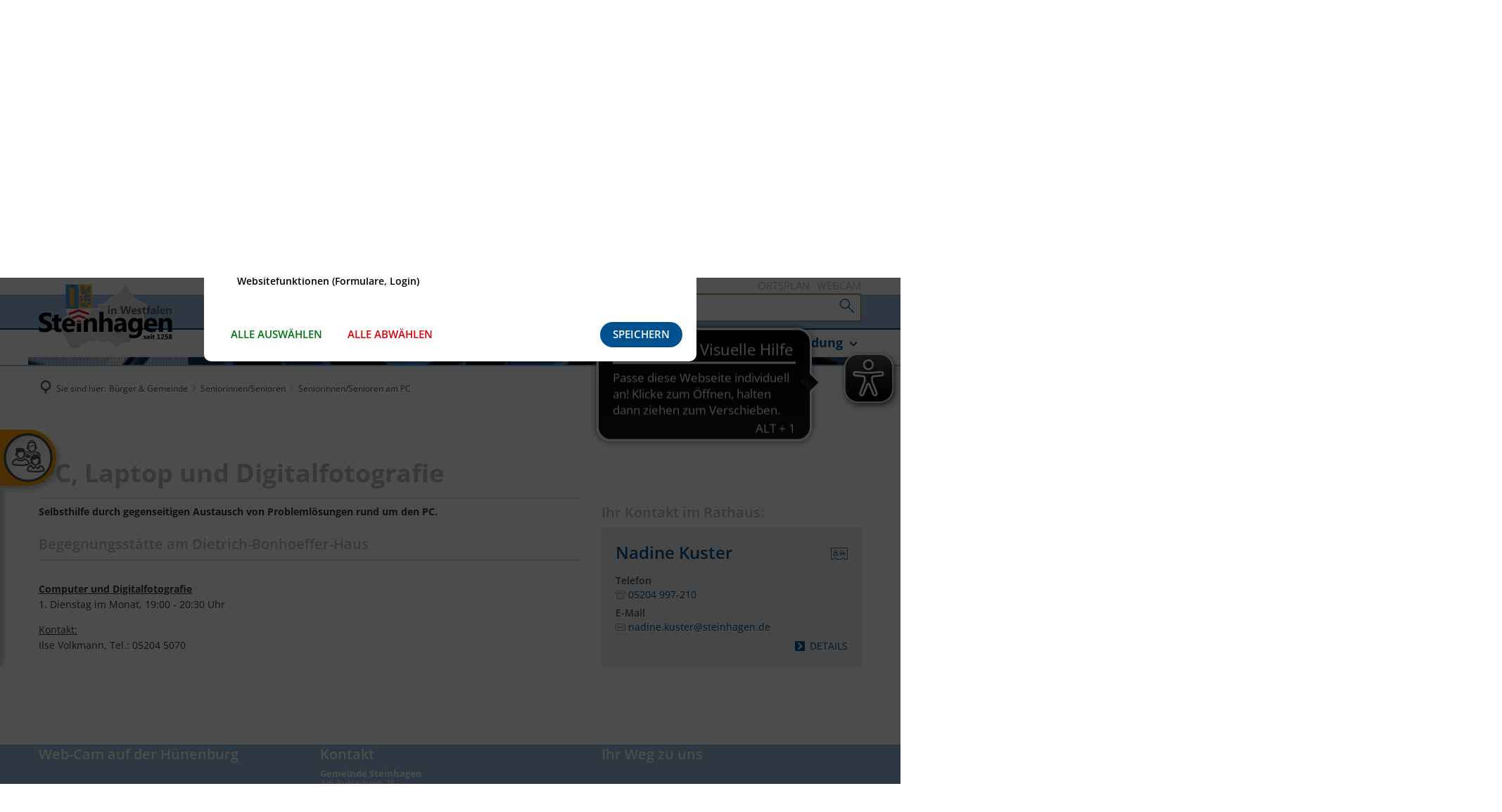

--- FILE ---
content_type: text/html;charset=UTF-8
request_url: https://www.steinhagen.de/buerger-gemeinde/seniorinnen-senioren/seniorinnen-senioren-am-pc/person-list.html?i4xpath=4f332f463c79532c55274e61726b405e48257129453e4b2a28794040563d533f404864623362504052702f6166736d6140434f226e3a7a7456592f5640336e5f243d344e4b6a69726e3a4e4b384c7962782d315a6545264e332a504b51394f4741526c552f3a68325c&h=3&h_=4&offset=0&limit=12
body_size: 832
content:
<div class="integration-card"><div class="integration-card-inner"><div class="integration-card__head sd-card--head"><div class="integration-card__field-wrapper integration-card__name-wrapper sd-person--field-wrapper sd-card__field-wrapper sd-person--name-wrapper"><h4 id="nadine-kuster-8210b164" class="h2 integration-card__field integration-card__name sd-person--field sd-card__field sd-person--name"><a href="https://www.steinhagen.de/strukturierte-daten/mitarbeiter/fleer-meyer-regina/" class="integration-card__name-link sd-person--name-link hyphens">Nadine Kuster</a></h4></div><div class="h2 integration-card__field integration-card__vcard sd-person--field sd-card__field sd-person--vcard"><a href="https://www.steinhagen.de/strukturierte-daten/mitarbeiter/fleer-meyer-regina/vcard-person.vcf" title="Kontaktdaten speichern von Nadine Kuster" class="integration-card__field-link integration-card__vcard-link no-ext-link-icon sd-person--field-link sd-person--vcard-link" aria-label="Kontaktdaten speichern von Nadine Kuster"><span class="screen-editor-partial--icon screen-editor-partial--vcard-icon"><span aria-hidden="true" title="Kontaktdaten speichern von Nadine Kuster" class="id-icon sf sf-id-1" aria-label="Kontaktdaten speichern von Nadine Kuster"></span></span> </a></div></div><div class="integration-card__field-wrapper integration-card__telephone-wrapper sd-person--field-wrapper sd-card__field-wrapper sd-person--telephone-wrapper"><h5 class="h4 integration-card__field-headline integration-card__telephone-headline sd-person--field-headline sd-field-headline sd-person--telephone-headline">Telefon</h5><div class="integration-card__field flex-column"><a title="Folgende Telefonnummer anrufen: 05204 997-210" class="integration--link" aria-label="Folgende Telefonnummer anrufen: 05204 997-210" href="tel:05204997-210"><span aria-hidden="true" class="integration--link-icon id-telephone-icon sf sf-phone-3"></span>05204 997-210</a></div></div><div class="integration-card__field-wrapper integration-card__email-wrapper sd-person--field-wrapper sd-card__field-wrapper sd-person--email-wrapper"><h5 class="h4 integration-card__field-headline integration-card__email-headline sd-person--field-headline sd-field-headline sd-person--email-headline">E-Mail</h5><div class="integration-card__field flex-column"><a title="An &#110;&#97;&#x0064;&#x0069;&#x006e;&#101;&#46;&#x006b;&#117;&#x0073;&#116;&#x0065;&#x0072;&#x0040;&#x0073;&#116;&#x0065;&#105;&#x006e;&#104;&#97;&#x0067;&#x0065;&#110;&#x002e;&#x0064;&#101; eine E-Mail schreiben" class="integration--link" aria-label="An &#110;&#97;&#x0064;&#x0069;&#x006e;&#101;&#46;&#x006b;&#117;&#x0073;&#116;&#x0065;&#x0072;&#x0040;&#x0073;&#116;&#x0065;&#105;&#x006e;&#104;&#97;&#x0067;&#x0065;&#110;&#x002e;&#x0064;&#101; eine E-Mail schreiben" target="_blank" href="&#x006d;&#97;&#x0069;&#108;&#x0074;&#111;&#x003a;&#x006e;&#97;&#x0064;&#105;&#x006e;&#x0065;&#46;&#x006b;&#x0075;&#115;&#116;&#101;&#x0072;&#x0040;&#115;&#116;&#101;&#105;&#110;&#104;&#97;&#103;&#101;&#x006e;&#x002e;&#100;&#101;"><span aria-hidden="true" class="integration--link-icon id-email-icon sf sf-mail-2"></span>&#110;&#97;&#x0064;&#x0069;&#x006e;&#101;&#46;&#x006b;&#117;&#x0073;&#116;&#x0065;&#x0072;&#x0040;&#x0073;&#116;&#x0065;&#105;&#x006e;&#104;&#97;&#x0067;&#x0065;&#110;&#x002e;&#x0064;&#101;</a></div></div></div><div class="integration-card__footer"><a href="https://www.steinhagen.de/strukturierte-daten/mitarbeiter/fleer-meyer-regina/" class="integration-card__more-link sd-person--more-link sd-card--more-link">Details</a></div></div>

--- FILE ---
content_type: application/javascript
request_url: https://cdn.eye-able.com/configs/www.steinhagen.de.js
body_size: 168
content:
var eyeAble_pluginConfig = {"azureDemoMode":false,"blacklistContrast":".slick-dots","blacklistFontsize":"#termin-vereinbaren-40eb5f1a, #dienstleistungen-im-rathaus-9992c3ca","disableZoom":false,"forceWhiteBackground":"div.header-section.header-section-a > a.logo.desktop-logo.show-for-large > img,  body > div.header-wrapper.desktop-nav > div > div.slider-additional-textbox__container, .sf-arrow-66, .header_additional-textbox-replace-button__button-outer,  div.header-section.header-section-a > a.logo.mobile-logo.hide-for-large > img, #main-navigation > div.greedy-nav.greedy-nav-mobile.greedy-nav--is-visible > button","license":{"www.steinhagen.de":"7223410a2f23355cepqtofdk5"},"mainIconAlt":2,"maxMagnification":8,"precisePosition":true}

--- FILE ---
content_type: image/svg+xml
request_url: https://www.steinhagen.de/:res/img/Buergerportal_Icon_Steinhagen.svg?fp=07d4414041bb
body_size: 4264
content:
<?xml version="1.0" encoding="utf-8"?>
<!-- Generator: Adobe Illustrator 22.0.0, SVG Export Plug-In . SVG Version: 6.00 Build 0)  -->
<svg version="1.1" id="Capa_1" xmlns="http://www.w3.org/2000/svg" xmlns:xlink="http://www.w3.org/1999/xlink" x="0px" y="0px"
	 viewBox="0 0 19.894 19.894" style="enable-background:new 0 0 19.894 19.894;" xml:space="preserve">
<style type="text/css">
	.st0{fill:#564C4C;}
	.st1{fill:none;}
</style>
<path class="st0" d="M9.947,19.894C4.462,19.894,0,15.432,0,9.948C0,4.462,4.462,0,9.947,0c5.485,0,9.947,4.462,9.947,9.947
	C19.894,15.432,15.432,19.894,9.947,19.894z M9.947,1C5.014,1,1,5.014,1,9.948c0,4.933,4.014,8.946,8.947,8.946
	c4.933,0,8.947-4.014,8.947-8.946C18.894,5.014,14.88,1,9.947,1z"/>
<g id="WOMAN">
	<path class="st0" d="M16.285,13.936c-0.26-0.522-0.826-0.935-1.6-1.171c-0.085-0.019-0.181-0.005-0.255,0.045
		c-0.076,0.051-0.123,0.127-0.131,0.221c-0.021,0.178-0.129,0.67-0.383,0.946l-0.386-0.435c-0.068-0.078-0.172-0.115-0.271-0.101
		c-0.189,0.023-0.38,0.023-0.566,0c-0.101-0.014-0.202,0.023-0.27,0.101l-0.386,0.435c-0.257-0.273-0.359-0.752-0.382-0.946
		c-0.012-0.094-0.055-0.17-0.131-0.221c-0.077-0.05-0.171-0.063-0.258-0.045c-0.771,0.236-1.339,0.649-1.599,1.171
		c-0.327,0.651-0.337,1.061-0.337,1.112c0,0.7,1.982,0.838,3.645,0.838c1.665,0,3.647-0.138,3.647-0.838
		C16.624,14.997,16.613,14.587,16.285,13.936z M15.035,15.168c0.014-0.173,0.052-0.272,0.052-0.273
		c0.036-0.083,0.006-0.168-0.068-0.203c-0.073-0.036-0.164-0.004-0.202,0.067c-0.011,0.018-0.076,0.171-0.087,0.444
		c-0.468,0.049-1.053,0.082-1.753,0.082s-1.282-0.033-1.751-0.082c-0.012-0.274-0.078-0.427-0.086-0.444
		c-0.041-0.071-0.126-0.101-0.202-0.067c-0.074,0.035-0.107,0.12-0.068,0.203c0,0.001,0.038,0.089,0.052,0.273
		c-0.504-0.068-0.83-0.152-0.968-0.221c0.019-0.136,0.082-0.392,0.258-0.75c0.092-0.176,0.33-0.494,0.912-0.733
		c0.102,0.376,0.322,0.94,0.811,1.194c0.129,0.068,0.281,0.047,0.375-0.067l0.469-0.53c0.13,0.012,0.267,0.012,0.4,0l0.468,0.53
		c0.093,0.114,0.246,0.136,0.372,0.067c0.489-0.255,0.714-0.818,0.814-1.194c0.583,0.239,0.82,0.558,0.91,0.733
		c0.178,0.358,0.238,0.627,0.26,0.75C15.864,15.016,15.538,15.1,15.035,15.168z"/>
	<path class="st0" d="M10.846,11.418v1.176c0.105-0.042,0.216-0.084,0.332-0.116l0.356-0.103l0.257,0.269
		c0.314,0.327,0.732,0.515,1.184,0.515c0.445,0,0.864-0.188,1.176-0.515l0.26-0.269l0.355,0.103
		c0.114,0.032,0.227,0.074,0.331,0.116v-1.153c0.011-0.017,0.024-0.033,0.03-0.057c0.082-0.21,0.082-0.411,0.002-0.567
		c-0.008-0.015-0.021-0.031-0.032-0.043v-0.046c0.003-0.306-0.158-0.823-0.29-1.043c-0.396-0.677-0.908-1.083-1.832-1.083
		c-0.929,0-1.44,0.406-1.837,1.083c-0.131,0.22-0.291,0.737-0.291,1.043v0.063c-0.004,0.011-0.013,0.017-0.019,0.025
		c-0.08,0.156-0.08,0.357,0.002,0.567C10.833,11.398,10.842,11.407,10.846,11.418z M14.772,10.882
		c0.036,0.019,0.066,0.04,0.085,0.075c0.038,0.075,0.033,0.193-0.014,0.319c-0.055,0.137-0.126,0.234-0.202,0.308
		C14.682,11.379,14.74,11.09,14.772,10.882z M13.578,10.12c0,0,0.205,0.399,0.609,0.551v0.002c-0.014,0.157-0.12,0.696-0.188,1.014
		c-0.117,0.511-0.538,0.864-1.025,0.864c-0.485,0-0.91-0.354-1.028-0.858c-0.061-0.3-0.164-0.782-0.183-0.968
		C12.464,10.717,13.578,10.643,13.578,10.12z M11.096,10.957c0.019-0.029,0.047-0.052,0.075-0.068
		c0.031,0.196,0.085,0.472,0.127,0.677c-0.07-0.072-0.139-0.164-0.186-0.289C11.062,11.15,11.06,11.032,11.096,10.957z"/>
</g>
<g id="MAN_teenager">
	<path class="st0" d="M4.82,7.232h0.235L4.971,7.534h0.119L5.007,7.752l0.097,0.01c0,0.065,0.003,0.138,0.005,0.227
		C4.968,8.026,4.858,8.11,4.796,8.231c-0.082,0.156-0.082,0.357,0,0.568c0.137,0.358,0.377,0.536,0.582,0.625
		c0.235,0.684,0.85,1.148,1.564,1.148c0.704,0,1.318-0.459,1.557-1.142c0.207-0.088,0.454-0.263,0.596-0.631
		c0.082-0.211,0.082-0.412,0-0.568C9.029,8.108,8.918,8.018,8.77,7.984L8.767,7.991c0.01-0.194,0.01-0.322-0.001-0.461l0.001,0.004
		c0-0.91-0.91-1.519-0.91-1.519v0.208c-0.27-0.131-0.58-0.206-0.915-0.206l0.003-0.002c-0.003,0-0.003,0-0.003,0l0,0l0,0
		c-1.2,0-1.509,0.002-2.275,0.608c-0.038-0.002,0.222,0.09,0.488,0.295L4.82,7.232z M5.063,8.372
		c0.019-0.03,0.044-0.053,0.078-0.069c0.027,0.198,0.087,0.481,0.128,0.689C5.195,8.917,5.13,8.821,5.08,8.691
		C5.032,8.564,5.028,8.446,5.063,8.372z M6.942,9.966c-0.492,0-0.912-0.355-1.029-0.859C5.844,8.783,5.736,8.244,5.724,8.099
		C5.72,7.995,5.714,7.915,5.713,7.842C5.89,7.864,6.933,7.968,7.55,7.538l0.003,0.3l0.449-0.304L7.851,7.838h0.297h0.018
		c0,0.071-0.006,0.151-0.01,0.249c-0.013,0.157-0.12,0.696-0.189,1.014C7.85,9.611,7.428,9.966,6.942,9.966z M8.826,8.372
		c0.037,0.074,0.033,0.192-0.015,0.318C8.758,8.827,8.686,8.925,8.609,8.998C8.65,8.794,8.706,8.504,8.74,8.299
		C8.777,8.314,8.808,8.336,8.826,8.372z"/>
	<path class="st0" d="M10.253,11.35c-0.259-0.524-0.83-0.936-1.602-1.17l-0.178-0.051l-0.13,0.137
		c-0.369,0.392-0.868,0.61-1.399,0.61c-0.53,0-1.028-0.219-1.403-0.61l-0.127-0.137L5.237,10.18c-0.772,0.235-1.34,0.648-1.6,1.17
		C3.309,12.001,3.3,12.412,3.3,12.462c0,0.7,1.981,0.84,3.645,0.84c1.664,0,3.646-0.14,3.646-0.84
		C10.591,12.412,10.582,12.001,10.253,11.35z M9.003,12.582c0.013-0.172,0.051-0.271,0.054-0.273
		c0.034-0.08,0.005-0.168-0.068-0.202c-0.078-0.037-0.166-0.004-0.205,0.067c-0.009,0.017-0.075,0.171-0.086,0.444
		C8.227,12.667,7.645,12.7,6.945,12.7c-0.7,0-1.281-0.033-1.752-0.082c-0.011-0.273-0.077-0.428-0.086-0.444
		c-0.038-0.071-0.126-0.102-0.203-0.067c-0.074,0.034-0.105,0.122-0.071,0.202c0,0.002,0.041,0.09,0.055,0.273
		c-0.505-0.067-0.83-0.152-0.968-0.218c0.019-0.136,0.082-0.394,0.258-0.752c0.099-0.192,0.368-0.547,1.062-0.791
		c0.47,0.431,1.069,0.657,1.704,0.657c0.636,0,1.231-0.227,1.702-0.657c0.698,0.243,0.965,0.599,1.064,0.791
		c0.178,0.359,0.24,0.627,0.26,0.752C9.833,12.43,9.507,12.515,9.003,12.582z"/>
</g>
<polygon class="st1" points="13.279,5.34 13.279,5.332 13.279,5.332 "/>
<path class="st1" d="M12.298,3.545c-0.134-0.284-0.463-0.486-0.847-0.486c-0.386,0-0.714,0.202-0.849,0.486
	c0.255-0.116,0.542-0.182,0.849-0.182C11.756,3.364,12.043,3.429,12.298,3.545z"/>
<path class="st1" d="M9.578,5.72C9.536,5.795,9.54,5.91,9.591,6.04c0.05,0.13,0.116,0.226,0.186,0.297
	C9.737,6.13,9.681,5.851,9.65,5.652C9.618,5.668,9.591,5.689,9.578,5.72z"/>
<path class="st1" d="M12.472,4.394c-0.067-0.075-0.142-0.145-0.231-0.202c-0.212-0.141-0.49-0.221-0.789-0.221
	c-0.302,0-0.578,0.08-0.791,0.217c-0.09,0.061-0.165,0.131-0.231,0.206c-0.098,0.114-0.164,0.246-0.184,0.392
	c-0.023,0.184-0.028,0.298-0.018,0.547c0.999-0.044,1.306-0.291,1.495-0.443c0.023-0.019,0.044-0.038,0.067-0.056
	c0.077-0.057,0.157-0.103,0.268-0.103c0.004,0,0.004,0,0.006,0c0.055,0.003,0.106,0.034,0.13,0.083
	c0.001,0.007,0.166,0.32,0.481,0.462c0.009-0.209,0.004-0.319-0.019-0.49C12.635,4.64,12.568,4.508,12.472,4.394z"/>
<path class="st1" d="M13.25,5.646c-0.031,0.207-0.089,0.496-0.128,0.702c0.076-0.075,0.146-0.171,0.2-0.308
	c0.049-0.131,0.054-0.245,0.015-0.32C13.318,5.686,13.288,5.664,13.25,5.646z"/>
<path class="st1" d="M11.988,5.065c-0.019,0.013-0.041,0.034-0.073,0.059c-0.217,0.176-0.569,0.463-1.652,0.511
	c0.04,0.227,0.111,0.583,0.16,0.822c0.119,0.502,0.54,0.857,1.028,0.857c0.486,0,0.908-0.355,1.026-0.861
	c0.054-0.251,0.131-0.634,0.166-0.863C12.309,5.477,12.092,5.216,11.988,5.065z"/>
<path class="st0" d="M13.606,5.58c-0.064-0.127-0.177-0.211-0.326-0.247c0,0.003,0,0.005,0,0.008V5.332l0,0
	c0.012-0.267,0.007-0.411-0.022-0.628c-0.05-0.386-0.276-0.721-0.602-0.962c-0.045-0.55-0.564-0.987-1.204-0.987
	c-0.642,0-1.161,0.438-1.206,0.987C9.919,3.984,9.693,4.319,9.644,4.705c-0.03,0.219-0.035,0.356-0.021,0.63
	C9.479,5.374,9.37,5.459,9.306,5.58c-0.08,0.154-0.08,0.358,0,0.566c0.137,0.36,0.375,0.536,0.583,0.624
	c0.237,0.684,0.851,1.151,1.562,1.151c0.705,0,1.318-0.463,1.559-1.147c0.209-0.084,0.455-0.259,0.596-0.629
	C13.686,5.938,13.688,5.734,13.606,5.58z M9.591,6.04C9.54,5.91,9.536,5.795,9.578,5.72c0.013-0.031,0.04-0.052,0.072-0.068
	c0.03,0.199,0.087,0.478,0.127,0.686C9.707,6.266,9.641,6.17,9.591,6.04z M11.451,3.059c0.384,0,0.713,0.202,0.847,0.486
	c-0.255-0.116-0.542-0.182-0.847-0.182c-0.307,0-0.594,0.065-0.849,0.182C10.737,3.261,11.065,3.059,11.451,3.059z M12.477,6.451
	c-0.118,0.507-0.54,0.861-1.026,0.861c-0.488,0-0.909-0.355-1.028-0.857c-0.049-0.239-0.12-0.595-0.16-0.822
	c1.083-0.048,1.436-0.335,1.652-0.511c0.032-0.025,0.055-0.046,0.073-0.059c0.103,0.151,0.32,0.412,0.655,0.524
	C12.608,5.818,12.531,6.201,12.477,6.451z M12.674,5.276c-0.314-0.142-0.48-0.455-0.481-0.462c-0.023-0.049-0.075-0.08-0.13-0.083
	c-0.002,0-0.002,0-0.006,0c-0.11,0-0.19,0.046-0.268,0.103c-0.023,0.018-0.045,0.037-0.067,0.056
	c-0.189,0.152-0.496,0.399-1.495,0.443c-0.011-0.249-0.006-0.362,0.018-0.547c0.019-0.146,0.086-0.277,0.184-0.392
	c0.066-0.075,0.142-0.145,0.231-0.206c0.213-0.137,0.489-0.217,0.791-0.217c0.299,0,0.577,0.08,0.789,0.221
	c0.09,0.057,0.164,0.127,0.231,0.202c0.097,0.114,0.163,0.246,0.184,0.392C12.678,4.957,12.683,5.067,12.674,5.276z M13.322,6.04
	c-0.054,0.137-0.124,0.233-0.2,0.308c0.039-0.206,0.097-0.495,0.128-0.702c0.038,0.019,0.068,0.04,0.087,0.074
	C13.376,5.795,13.371,5.91,13.322,6.04z"/>
<path class="st0" d="M9.319,8.111c0.115,0.221,0.119,0.496,0.012,0.774C9.257,9.076,9.152,9.24,9.019,9.374L8.987,9.405
	C8.901,9.485,8.805,9.554,8.7,9.609c-0.033,0.08-0.087,0.145-0.129,0.219c0.43,0.103,1.102,0.185,2.155,0.211
	c0.059-0.192,0.13-0.371,0.197-0.483c0.104-0.177,0.218-0.323,0.337-0.46c-0.076-0.031-0.144-0.075-0.195-0.139
	c-0.034-0.038-0.055-0.08-0.075-0.126c-0.089,0.102-0.216,0.171-0.358,0.171c-0.056,0-0.113-0.011-0.168-0.028
	c-0.146-0.054-0.259-0.163-0.309-0.301c-0.013-0.044-0.02-0.091-0.024-0.136C10.064,8.57,9.989,8.594,9.908,8.594
	c-0.118,0-0.229-0.041-0.323-0.12C9.47,8.375,9.403,8.231,9.411,8.084c0.006-0.148,0.082-0.284,0.2-0.369
	c0.032-0.023,0.077-0.017,0.102,0.016c0.16,0.205,0.365,0.378,0.589,0.504c0.223,0.127,0.472,0.214,0.745,0.262
	c0.263,0.043,0.536,0.043,0.799,0h0.002c0.271-0.048,0.521-0.135,0.745-0.262c0.226-0.124,0.427-0.299,0.588-0.504
	c0.026-0.032,0.071-0.039,0.106-0.016c0.119,0.085,0.194,0.221,0.198,0.366c0.005,0.114-0.042,0.219-0.113,0.311
	c0.7,0.097,1.222,0.45,1.631,1.134c0.09-0.096,0.092-0.183,0.092-0.238c0-0.041-0.008-0.412-0.346-0.977
	c-0.188-0.317-0.618-0.744-1.604-0.99l-0.06-0.013c-0.357,0.561-0.962,0.918-1.636,0.918c-0.68,0-1.285-0.357-1.644-0.918
	L9.755,7.322C9.458,7.396,9.226,7.488,9.021,7.587c0.004,0.072,0.007,0.142,0.005,0.225C9.15,7.879,9.25,7.982,9.319,8.111z"/>
</svg>


--- FILE ---
content_type: image/svg+xml
request_url: https://www.steinhagen.de/logo.svg?cid=f.2n&resize=377242:175x
body_size: 19488
content:
<?xml version="1.0" encoding="utf-8" standalone="no"?><!-- Generator: Adobe Illustrator 21.1.0, SVG Export Plug-In . SVG Version: 6.00 Build 0)  --><svg xmlns="http://www.w3.org/2000/svg" xmlns:xlink="http://www.w3.org/1999/xlink" enable-background="new 0 0 232.38 97.136" height="73" id="Ebene_1" version="1.1" viewBox="0 0 232.38 97.136" width="175" x="0px" xml:space="preserve" y="0px">
<g>
	<g>
		<path d="M232.031,69.318c0-6.521-2.627-9.781-7.881-9.781c-3.337,0-5.88,1.444-7.626,4.334h-0.093v-3.755h-7.324v23.734h7.324    V70.314c0-1.499,0.41-2.734,1.229-3.709c0.819-0.973,1.862-1.46,3.129-1.46c2.627,0,3.941,1.84,3.941,5.517v13.188h7.301V69.318z     M190.644,69.573c0.185-1.452,0.707-2.666,1.564-3.64c0.857-0.974,1.873-1.46,3.049-1.46c2.75,0,4.125,1.7,4.125,5.1H190.644z     M206.173,70.987c0-3.523-0.946-6.312-2.84-8.368c-1.893-2.056-4.57-3.082-8.031-3.082c-3.338,0-6.149,1.15-8.437,3.453    c-2.287,2.303-3.431,5.424-3.431,9.363c0,3.803,1.059,6.766,3.176,8.891c2.117,2.124,5.091,3.186,8.924,3.186    c3.508,0,6.358-0.588,8.553-1.762v-5.285c-1.978,1.237-4.273,1.855-6.884,1.855c-4.095,0-6.267-1.724-6.514-5.169h15.483V70.987z     M171.52,77.071c-0.935,1.167-2.159,1.75-3.675,1.75c-1.528,0-2.734-0.575-3.614-1.727c-0.882-1.15-1.322-2.716-1.322-4.693    c0-2.303,0.464-4.088,1.392-5.354c0.927-1.267,2.201-1.901,3.824-1.901c1.422,0,2.576,0.529,3.465,1.589    c0.889,1.058,1.334,2.337,1.334,3.836v1.877C172.923,74.363,172.455,75.905,171.52,77.071 M180.154,60.116h-7.324v2.758h-0.093    c-1.436-2.226-3.601-3.337-6.489-3.337c-3.23,0-5.834,1.182-7.811,3.546c-1.978,2.364-2.968,5.555-2.968,9.573    c0,3.585,0.889,6.442,2.666,8.575c1.776,2.133,4.18,3.199,7.209,3.199c3.26,0,5.725-1.329,7.394-3.986h0.093v1.877    c0,2.24-0.68,4.014-2.039,5.319c-1.361,1.306-3.277,1.958-5.748,1.958c-2.488,0-4.953-0.711-7.395-2.132v6.166    c1.869,0.911,4.404,1.367,7.602,1.367c4.838,0,8.53-1.209,11.08-3.627c2.549-2.419,3.824-5.83,3.824-10.234V60.116z     M144.33,77.812c-0.865,0.95-1.986,1.427-3.361,1.427c-0.988,0-1.772-0.268-2.352-0.801c-0.58-0.532-0.869-1.217-0.869-2.051    c0-1.839,1.189-2.913,3.569-3.222l4.312-0.557v1.6C145.629,75.661,145.195,76.863,144.33,77.812 M152.511,69.666    c0-6.753-3.383-10.129-10.151-10.129c-1.453,0-3.063,0.201-4.833,0.602c-1.769,0.402-3.164,0.866-4.184,1.392v5.517    c2.55-1.685,5.238-2.527,8.066-2.527c2.812,0,4.219,1.299,4.219,3.895l-6.443,0.857c-5.455,0.711-8.184,3.369-8.184,7.974    c0,2.179,0.661,3.921,1.982,5.227c1.32,1.307,3.133,1.959,5.436,1.959c3.121,0,5.477-1.329,7.069-3.986h0.093v3.406h6.93V69.666z     M128.393,69.271c0-6.489-2.688-9.734-8.066-9.734c-3.075,0-5.509,1.367-7.301,4.102h-0.093V48.712h-7.324v35.139h7.324V70.314    c0-1.499,0.402-2.734,1.206-3.709c0.803-0.973,1.854-1.46,3.152-1.46c2.534,0,3.801,1.738,3.801,5.216v13.489h7.302V69.271z     M101.238,69.318c0-6.521-2.627-9.781-7.881-9.781c-3.337,0-5.879,1.444-7.625,4.334h-0.093v-3.755h-7.325v23.734h7.325V70.314    c0-1.499,0.409-2.734,1.228-3.709c0.819-0.973,1.862-1.46,3.13-1.46c2.626,0,3.94,1.84,3.94,5.517v13.188h7.301V69.318z     M73.573,60.116h-7.324v23.734h7.324V60.116z M47.785,69.573c0.186-1.452,0.707-2.666,1.565-3.64    c0.857-0.974,1.873-1.46,3.048-1.46c2.75,0,4.126,1.7,4.126,5.1H47.785z M63.315,70.987c0-3.523-0.947-6.312-2.839-8.368    c-1.893-2.056-4.571-3.082-8.032-3.082c-3.337,0-6.15,1.15-8.437,3.453c-2.287,2.303-3.43,5.424-3.43,9.363    c0,3.803,1.058,6.766,3.175,8.891c2.117,2.124,5.092,3.186,8.924,3.186c3.508,0,6.359-0.588,8.553-1.762v-5.285    c-1.978,1.237-4.273,1.855-6.884,1.855c-4.095,0-6.266-1.724-6.513-5.169h15.483V70.987z M39.474,78.148    c-0.819,0.449-1.615,0.673-2.387,0.673c-1.963,0-2.944-1.236-2.944-3.708v-9.597h5.331v-5.4h-5.331v-7.208l-7.301,2.086v5.122    h-3.848v5.4h3.848v10.871c0,5.362,2.58,8.043,7.742,8.043c2.178,0,3.809-0.287,4.89-0.857V78.148z M4.589,83.967    c1.646,0.31,3.38,0.464,5.204,0.464c1.776,0,3.465-0.171,5.064-0.51c1.599-0.34,3.002-0.9,4.207-1.681    c1.205-0.78,2.159-1.801,2.863-3.06c0.703-1.26,1.054-2.816,1.054-4.671c0-1.344-0.201-2.521-0.602-3.535    c-0.402-1.012-0.982-1.912-1.739-2.7c-0.757-0.787-1.665-1.494-2.723-2.12c-1.059-0.626-2.253-1.218-3.581-1.773    c-0.974-0.402-1.847-0.792-2.62-1.171c-0.772-0.378-1.429-0.764-1.97-1.158C9.205,61.657,8.788,61.24,8.495,60.8    c-0.294-0.44-0.441-0.938-0.441-1.495c0-0.51,0.131-0.97,0.394-1.379c0.263-0.41,0.634-0.761,1.113-1.055    c0.479-0.293,1.066-0.522,1.761-0.685c0.696-0.162,1.468-0.242,2.318-0.242c0.618,0,1.271,0.046,1.959,0.139    c0.687,0.093,1.379,0.236,2.074,0.429c0.696,0.193,1.372,0.438,2.029,0.731c0.656,0.294,1.263,0.634,1.819,1.019v-6.931    c-1.128-0.433-2.361-0.753-3.697-0.962c-1.337-0.208-2.87-0.313-4.601-0.313c-1.762,0-3.43,0.189-5.007,0.567    c-1.576,0.379-2.963,0.97-4.16,1.773c-1.198,0.804-2.144,1.827-2.84,3.071c-0.695,1.244-1.043,2.731-1.043,4.462    c0,2.21,0.638,4.096,1.913,5.655c1.275,1.561,3.21,2.882,5.806,3.964c1.02,0.417,1.97,0.827,2.851,1.229    c0.881,0.401,1.642,0.819,2.283,1.252c0.641,0.433,1.147,0.903,1.518,1.414c0.371,0.51,0.557,1.089,0.557,1.737    c0,0.479-0.116,0.924-0.348,1.333c-0.232,0.41-0.584,0.766-1.055,1.066c-0.471,0.302-1.058,0.537-1.761,0.707    c-0.704,0.17-1.527,0.255-2.469,0.255c-1.607,0-3.199-0.282-4.775-0.846c-1.576-0.564-3.036-1.41-4.38-2.538v7.417    C1.518,83.194,2.943,83.658,4.589,83.967"/>
		<path d="M230.449,94.504c0,0.323-0.115,0.584-0.344,0.781c-0.229,0.196-0.529,0.296-0.904,0.296c-0.348,0-0.643-0.102-0.886-0.303    c-0.243-0.2-0.364-0.456-0.364-0.764c0-0.643,0.398-1.12,1.191-1.432C230.012,93.383,230.449,93.856,230.449,94.504     M229.223,91.656c-0.679-0.271-1.017-0.673-1.017-1.2c0-0.28,0.097-0.511,0.291-0.69c0.196-0.179,0.441-0.269,0.737-0.269    c0.304,0,0.548,0.086,0.732,0.257c0.184,0.172,0.275,0.401,0.275,0.689C230.242,90.973,229.902,91.377,229.223,91.656     M226.182,94.609c0,0.698,0.263,1.261,0.79,1.685c0.525,0.424,1.22,0.636,2.08,0.636c0.994,0,1.768-0.217,2.322-0.651    c0.555-0.434,0.832-1.025,0.832-1.774c0-0.486-0.16-0.923-0.477-1.312c-0.318-0.389-0.766-0.668-1.341-0.838v-0.022    c1.073-0.438,1.61-1.121,1.61-2.049c0-0.627-0.252-1.139-0.752-1.535c-0.502-0.396-1.172-0.595-2.013-0.595    c-0.823,0-1.497,0.212-2.018,0.637c-0.521,0.424-0.781,0.964-0.781,1.617c0,0.893,0.485,1.537,1.456,1.937v0.029    C226.752,92.851,226.182,93.596,226.182,94.609 M221.877,96.93c1.006,0,1.803-0.271,2.391-0.814    c0.588-0.542,0.882-1.24,0.882-2.098c0-0.772-0.247-1.388-0.739-1.846c-0.494-0.458-1.177-0.688-2.049-0.688    c-0.221,0-0.455,0.013-0.703,0.036v-1.698h3.1v-1.526h-4.698v4.74c0.549-0.071,1.017-0.107,1.403-0.107    c1.186,0,1.781,0.421,1.781,1.261c0,0.402-0.14,0.722-0.418,0.956c-0.277,0.235-0.664,0.353-1.156,0.353    c-0.655,0-1.273-0.179-1.853-0.533v1.598C220.373,96.808,221.059,96.93,221.877,96.93 M216.529,93.646    c1.188-1.058,1.781-2.082,1.781-3.072c0-0.741-0.243-1.329-0.73-1.766c-0.487-0.436-1.164-0.654-2.033-0.654    c-0.926,0-1.76,0.238-2.498,0.717v1.645c0.668-0.58,1.365-0.87,2.096-0.87c0.841,0,1.262,0.392,1.262,1.172    c0,0.352-0.101,0.686-0.3,1.003c-0.198,0.317-0.543,0.711-1.032,1.181l-2.433,2.326v1.455h5.587v-1.55h-3.445v-0.036    L216.529,93.646z M211.519,95.303h-1.745v-7.149l-3.669,0.739v1.515l1.805-0.39v5.285h-1.758v1.479h5.367V95.303z M201.778,95.326    c-0.209,0.114-0.411,0.172-0.608,0.172c-0.502,0-0.752-0.316-0.752-0.947v-2.45h1.36v-1.379h-1.36v-1.84l-1.864,0.532v1.308    h-0.982v1.379h0.982v2.775c0,1.37,0.659,2.054,1.977,2.054c0.556,0,0.972-0.073,1.248-0.219V95.326z M196.662,90.722h-1.869v6.06    h1.869V90.722z M196.517,89.49c0.199-0.181,0.299-0.413,0.299-0.697c0-0.28-0.1-0.51-0.299-0.688    c-0.199-0.177-0.459-0.266-0.777-0.266c-0.316,0-0.574,0.089-0.775,0.266c-0.202,0.178-0.303,0.407-0.303,0.688    c0,0.271,0.101,0.502,0.303,0.688c0.201,0.188,0.459,0.281,0.775,0.281C196.058,89.763,196.318,89.673,196.517,89.49     M189.836,93.137c0.047-0.371,0.181-0.681,0.399-0.93c0.22-0.248,0.478-0.372,0.778-0.372c0.701,0,1.054,0.434,1.054,1.302    H189.836z M193.801,93.498c0-0.9-0.242-1.612-0.726-2.138c-0.483-0.523-1.166-0.787-2.051-0.787c-0.852,0-1.57,0.295-2.154,0.883    s-0.875,1.385-0.875,2.391c0,0.97,0.27,1.727,0.81,2.269c0.54,0.543,1.3,0.814,2.277,0.814c0.896,0,1.625-0.15,2.185-0.45v-1.349    c-0.505,0.315-1.091,0.473-1.758,0.473c-1.046,0-1.601-0.438-1.663-1.318h3.954V93.498z M184.601,96.93    c0.363,0,0.713-0.037,1.05-0.109c0.339-0.072,0.636-0.189,0.894-0.35c0.259-0.159,0.467-0.367,0.621-0.621    c0.156-0.254,0.234-0.561,0.234-0.92c0-0.257-0.038-0.477-0.115-0.663c-0.076-0.185-0.188-0.347-0.332-0.485    c-0.144-0.138-0.315-0.259-0.517-0.36c-0.202-0.104-0.427-0.198-0.675-0.284c-0.139-0.048-0.277-0.094-0.417-0.139    c-0.14-0.046-0.269-0.098-0.382-0.154c-0.114-0.057-0.207-0.126-0.278-0.205c-0.071-0.078-0.106-0.173-0.106-0.284    c0-0.082,0.023-0.156,0.07-0.222c0.048-0.065,0.113-0.118,0.196-0.159c0.083-0.042,0.178-0.073,0.286-0.095    c0.109-0.022,0.225-0.033,0.347-0.033c0.26,0,0.526,0.035,0.796,0.104c0.27,0.069,0.523,0.174,0.76,0.312v-1.444    c-0.268-0.079-0.539-0.139-0.816-0.181c-0.277-0.041-0.55-0.062-0.817-0.062c-0.343,0-0.674,0.037-0.99,0.11    c-0.318,0.073-0.601,0.188-0.848,0.343c-0.246,0.156-0.443,0.356-0.591,0.602c-0.147,0.244-0.222,0.536-0.222,0.875    c0,0.249,0.031,0.464,0.097,0.645c0.065,0.183,0.159,0.342,0.284,0.48c0.125,0.138,0.279,0.259,0.462,0.363    c0.183,0.104,0.395,0.202,0.636,0.294c0.15,0.059,0.307,0.111,0.468,0.158c0.161,0.048,0.31,0.102,0.447,0.16    c0.136,0.06,0.247,0.129,0.334,0.207c0.087,0.079,0.13,0.178,0.13,0.296c0,0.187-0.096,0.324-0.287,0.415    c-0.191,0.09-0.453,0.136-0.783,0.136c-0.273,0-0.562-0.046-0.867-0.136c-0.307-0.091-0.613-0.229-0.92-0.415v1.516    C183.317,96.827,183.934,96.93,184.601,96.93"/>
		<path d="M231.304,46.686c0-2.702-1.09-4.053-3.267-4.053c-1.383,0-2.437,0.598-3.16,1.796h-0.038v-1.557h-3.035    v9.834h3.035v-5.608c0-0.621,0.17-1.134,0.51-1.537c0.338-0.403,0.771-0.605,1.297-0.605c1.088,0,1.632,0.763,1.632,2.286v5.464    h3.026V46.686z M213.761,46.79c0.076-0.602,0.293-1.104,0.648-1.508c0.355-0.403,0.775-0.605,1.264-0.605    c1.139,0,1.709,0.705,1.709,2.112H213.761z M220.196,47.376c0-1.46-0.392-2.614-1.177-3.467c-0.784-0.852-1.894-1.276-3.328-1.276    c-1.383,0-2.549,0.477-3.495,1.431c-0.948,0.954-1.423,2.247-1.423,3.88c0,1.575,0.439,2.803,1.316,3.683    c0.877,0.881,2.11,1.321,3.698,1.321c1.453,0,2.636-0.244,3.544-0.729v-2.19c-0.82,0.512-1.771,0.767-2.854,0.767    c-1.696,0-2.596-0.714-2.698-2.142h6.416V47.376z M209.002,38.146h-3.035v14.56h3.035V38.146z M200.373,50.205    c-0.359,0.393-0.822,0.59-1.393,0.59c-0.41,0-0.735-0.109-0.976-0.33c-0.239-0.222-0.36-0.505-0.36-0.851    c0-0.762,0.494-1.207,1.48-1.335l1.786-0.23v0.662C200.91,49.313,200.73,49.812,200.373,50.205 M203.763,46.829    c0-2.798-1.402-4.196-4.207-4.196c-0.602,0-1.269,0.083-2.002,0.249c-0.734,0.167-1.312,0.358-1.734,0.576v2.285    c1.057-0.696,2.171-1.047,3.342-1.047c1.166,0,1.748,0.538,1.748,1.614l-2.67,0.354c-2.26,0.295-3.391,1.396-3.391,3.305    c0,0.902,0.274,1.625,0.821,2.166c0.548,0.541,1.298,0.812,2.253,0.812c1.293,0,2.269-0.551,2.93-1.652h0.037v1.411h2.873V46.829z     M194.653,38.108c-0.41-0.128-0.923-0.192-1.537-0.192c-1.255,0-2.247,0.343-2.978,1.028c-0.729,0.685-1.095,1.588-1.095,2.708    v1.22h-1.651v2.237h1.651v7.597h3.025v-7.597h2.247v-2.237h-2.247v-1.047c0-1.057,0.487-1.585,1.46-1.585    c0.359,0,0.732,0.077,1.124,0.231V38.108z M186.724,50.345c-0.34,0.186-0.67,0.277-0.989,0.277c-0.813,0-1.22-0.512-1.22-1.536    v-3.976h2.209v-2.237h-2.209v-2.986l-3.025,0.863v2.123h-1.594v2.237h1.594v4.505c0,2.222,1.068,3.333,3.208,3.333    c0.903,0,1.578-0.119,2.026-0.355V50.345z M174.685,52.947c0.588,0,1.158-0.06,1.705-0.178c0.547-0.118,1.03-0.308,1.449-0.567    c0.42-0.259,0.756-0.595,1.01-1.008c0.252-0.413,0.379-0.911,0.379-1.494c0-0.416-0.062-0.773-0.188-1.075    c-0.125-0.301-0.304-0.563-0.538-0.788c-0.233-0.224-0.514-0.419-0.84-0.586c-0.327-0.166-0.692-0.319-1.095-0.461    c-0.225-0.076-0.45-0.151-0.678-0.225c-0.228-0.074-0.434-0.157-0.619-0.25c-0.187-0.093-0.336-0.203-0.451-0.332    c-0.116-0.128-0.174-0.281-0.174-0.461c0-0.134,0.039-0.254,0.115-0.36c0.078-0.104,0.184-0.191,0.317-0.259    c0.136-0.067,0.29-0.118,0.466-0.154c0.176-0.034,0.363-0.053,0.562-0.053c0.422,0,0.852,0.057,1.291,0.169    c0.438,0.112,0.85,0.28,1.234,0.504v-2.344c-0.436-0.128-0.878-0.225-1.326-0.293c-0.447-0.067-0.89-0.1-1.324-0.1    c-0.557,0-1.094,0.059-1.609,0.177c-0.516,0.119-0.973,0.304-1.373,0.557c-0.4,0.253-0.721,0.578-0.961,0.976    c-0.24,0.396-0.359,0.87-0.359,1.422c0,0.402,0.053,0.752,0.158,1.046c0.105,0.295,0.26,0.554,0.461,0.777    c0.201,0.226,0.451,0.422,0.75,0.592c0.297,0.17,0.641,0.328,1.031,0.475c0.243,0.097,0.496,0.183,0.76,0.26    c0.262,0.077,0.504,0.163,0.725,0.26c0.221,0.096,0.402,0.208,0.543,0.336c0.14,0.128,0.211,0.288,0.211,0.479    c0,0.301-0.155,0.526-0.467,0.673c-0.309,0.148-0.734,0.222-1.271,0.222c-0.442,0-0.911-0.074-1.406-0.222    c-0.498-0.146-0.994-0.372-1.494-0.673v2.459C172.601,52.78,173.603,52.947,174.685,52.947 M164.279,46.79    c0.076-0.602,0.293-1.104,0.648-1.508c0.354-0.403,0.775-0.605,1.262-0.605c1.141,0,1.711,0.705,1.711,2.112H164.279z     M170.714,47.376c0-1.46-0.394-2.614-1.178-3.467c-0.784-0.852-1.893-1.276-3.328-1.276c-1.383,0-2.548,0.477-3.496,1.431    c-0.947,0.954-1.421,2.247-1.421,3.88c0,1.575,0.438,2.803,1.315,3.683c0.878,0.881,2.109,1.321,3.697,1.321    c1.455,0,2.635-0.244,3.545-0.729v-2.19c-0.819,0.512-1.771,0.767-2.853,0.767c-1.696,0-2.597-0.714-2.698-2.142h6.416V47.376z     M158.021,38.935l-1.901,9.19c-0.108,0.52-0.176,1.031-0.202,1.537h-0.038c-0.063-0.647-0.138-1.14-0.221-1.479l-2.257-9.249    h-3.323l-2.497,9.134c-0.161,0.582-0.253,1.12-0.279,1.613h-0.058c-0.038-0.659-0.099-1.185-0.183-1.575l-1.939-9.172h-3.391    l3.621,13.771h3.582l2.344-8.835c0.109-0.403,0.191-0.919,0.25-1.547h0.037c0.027,0.57,0.101,1.086,0.222,1.547l2.286,8.835h3.438    l3.641-13.771H158.021z M135.403,46.686c0-2.702-1.089-4.053-3.265-4.053c-1.384,0-2.438,0.598-3.16,1.796h-0.039v-1.557h-3.035    v9.834h3.035v-5.608c0-0.621,0.17-1.134,0.509-1.537c0.34-0.403,0.773-0.605,1.297-0.605c1.088,0,1.633,0.763,1.633,2.286v5.464    h3.025V46.686z M123.546,42.872h-3.034v9.835h3.034V42.872z M123.31,40.874c0.324-0.294,0.485-0.672,0.485-1.133    c0-0.455-0.161-0.826-0.485-1.114c-0.322-0.288-0.744-0.433-1.262-0.433c-0.513,0-0.933,0.145-1.259,0.433    c-0.327,0.288-0.489,0.659-0.489,1.114c0,0.441,0.162,0.815,0.489,1.119c0.326,0.304,0.746,0.456,1.259,0.456    C122.566,41.316,122.988,41.169,123.31,40.874" fill="#646363"/>
		<path d="M93.064,43.849v0.074c-3.126,9.932-11.92,20.459-23.383,25.871c-11.464-5.412-20.258-15.939-23.384-25.871    c0-0.074,0-0.074,0.053-0.074H93.064z" fill="#FFFFFF"/>
		<path d="M92.826,36.744c0,2.086-0.329,4.312-1.008,6.539l-21.902,0.069V0.566h22.91V36.744z" fill="#FBBC43"/>
		<path d="M91.628,43.831v0.07c-2.935,9.324-11.191,19.207-21.952,24.288c-10.761-5.081-19.017-14.964-21.952-24.288    c0-0.07,0-0.07,0.05-0.07H91.628z" fill="#FFFFFF"/>
		<path d="M69.437,43.282l-0.04,0.07l-21.862-0.07c-0.679-2.226-1.008-4.452-1.008-6.539V0.637l0.05-0.07h22.82    l0.04,0.07V43.282z" fill="#4194D0"/>
		<path d="M69.676,63.178l5.331,2.017h-0.05c-1.687,1.118-3.414,2.157-5.281,2.995    c-1.867-0.838-3.594-1.877-5.281-2.995h-0.05L69.676,63.178z" fill="#E30613"/>
		<path d="M86.197,54.413l-16.521-6.049l-16.522,6.049c-0.718-1.048-1.437-2.086-2.066-3.135l18.588-6.888    l18.587,6.888C87.634,52.327,86.917,53.365,86.197,54.413" fill="#E30613"/>
		<path d="M79.809,61.441l-10.132-3.685l-10.133,3.685c-1.008-0.908-1.967-1.808-2.885-2.785v-0.07l13.018-4.802    l13.017,4.802v0.07C81.775,59.634,80.817,60.533,79.809,61.441" fill="#E30613"/>
		<path d="M58.915,40.567v2.785h-1.198v-2.785c0.19,0.07,0.429,0.07,0.629,0.07    C58.536,40.638,58.725,40.638,58.915,40.567" fill="#251F1E"/>
	</g>
	<rect fill="#FAC39D" height="2.645" width="0.629" x="58.006" y="40.638"/>
	<g>
		<path d="M57.338,41.336h2.017c0.189,0,0.379,0.13,0.379,0.339v0.35c0,0.21-0.19,0.42-0.379,0.42h-2.017    c-0.24,0-0.439-0.21-0.439-0.42v-0.35C56.899,41.466,57.098,41.336,57.338,41.336" fill="#251F1E"/>
		<path d="M59.354,41.605c0.05,0,0.09,0,0.09,0.07v0.349c0,0.07-0.04,0.14-0.09,0.14h-2.017    c-0.099,0-0.149-0.069-0.149-0.14v-0.349c0-0.07,0.05-0.07,0.149-0.07H59.354z" fill="#FAC39D"/>
		<path d="M60.841,6.966C60.892,6.966,60.841,6.966,60.841,6.966c-0.389,0.419-0.669,0.908-0.769,1.328    c0,0.069-0.05,0.069-0.099,0.069c-0.04-0.21-0.19-0.42-0.29-0.559c-0.09-0.14-0.24-0.28-0.329-0.49    c-0.19-0.279-0.39-0.629-0.39-1.038l0.15-0.209c0.14-0.14,0.24-0.35,0.289-0.629c0.04-0.21,0.09-0.559,0.14-0.978V2.723h0.29V4.46    c0,0.42,0.05,0.629,0.05,0.839c0.05,0.21,0.139,0.349,0.239,0.488l0.19,0.211C60.503,6.276,60.702,6.616,60.841,6.966" fill="#FBBC43"/>
		<path d="M61.131,6.756c-0.05,0-0.05,0.07-0.1,0.07h-0.05c-0.189-0.351-0.379-0.69-0.569-0.968v-0.07    c0.14-0.14,0.19-0.35,0.24-0.56c0.05-0.279,0.05-0.559,0.09-0.908V2.723h0.239h0.05V4.25c0,0.35,0.05,0.699,0.1,0.909    c0.09,0.279,0.19,0.489,0.339,0.629l0.09,0.07C61.51,6.137,61.371,6.616,61.131,6.756" fill="#FBBC43"/>
		<path d="M57.048,6.616c-0.2-0.14-0.439-0.339-0.629-0.48V6.067c0.19-0.141,0.29-0.35,0.339-0.629    c0.05-0.21,0.09-0.56,0.09-0.978V2.724h0.05h0.24V4.46c0.05,0.279,0.05,0.489,0.05,0.699c0.05,0.139,0.05,0.279,0.1,0.419    c0.089,0.349,0.289,0.559,0.529,0.768l0.189,0.131h0.05c-0.05,0.14-0.05,0.279-0.15,0.35c-0.039,0.139-0.139,0.279-0.239,0.419    C57.477,7.035,57.238,6.826,57.048,6.616" fill="#FBBC43"/>
		<path d="M55.461,4.46V2.723h0.24l0.05,1.737C55.8,4.879,55.8,5.229,55.84,5.438c0.05,0.28,0.15,0.489,0.34,0.629    l0.149,0.21c0,0,0.19,0.131,0.43,0.34c0.289,0.21,0.579,0.488,0.818,0.698v0.07l-0.199,0.14c-0.24,0.35-0.33,0.56-0.43,0.839    c0,0.069-0.049,0.069-0.049,0.069c-0.14-0.209-0.33-0.419-0.53-0.559c-0.139-0.07-0.239-0.141-0.329-0.21    c-0.1-0.14-0.2-0.209-0.339-0.279l-0.05-0.07l-0.05-0.069c0,0-0.04-0.07-0.09-0.141c-0.1-0.139-0.2-0.488-0.389-1.038l0.189-0.419    c0.05-0.14,0.05-0.349,0.1-0.488C55.411,4.949,55.411,4.74,55.461,4.46" fill="#FBBC43"/>
		<path d="M58.246,5.229l0.05-2.506h0.379l0.05,2.296v0.629v0.14v0.21c0,0.689,0.24,1.108,0.479,1.457    c0.15,0.21,0.29,0.419,0.44,0.629c0.089,0.211,0.239,0.42,0.289,0.689l0.04,1.258c0,0.14,0.05,0.14,0.05,0.14    s0.05-0.069,0.05-0.14c0,0,0.05-0.909,0.05-1.049V8.773c0-0.06,0.05-0.2,0.05-0.2c0.04-0.278,0.379-1.188,1.098-1.747    C61.71,6.547,61.95,5.299,61.9,4.051l-0.05-1.328h0.389l0.04,33.882c0,2.156-1.777,3.963-3.933,3.963    c-2.216,0-3.943-1.807-3.943-3.963V2.723h0.429V4.32c0,1.677,0.339,2.785,0.769,3.204c0.099,0.07,0.199,0.21,0.339,0.28    c0.14,0.068,0.289,0.209,0.389,0.278c0.28,0.211,0.519,0.42,0.619,0.76v1.258c0,0.069,0,0.069,0.05,0.139    c0-0.069,0.05-0.069,0.05-0.139V9.331c0-0.279,0.05-0.559,0.05-0.559c0-0.34,0.14-0.689,0.329-0.968    c0.19-0.21,0.44-0.56,0.629-0.839C58.196,6.756,58.296,6.406,58.246,5.229" fill="#FBBC43"/>
		<path d="M56.899,38.551c-0.09-0.279-0.29-0.489-0.569-0.699c-0.15-0.14-0.25-0.21-0.389-0.279    c-0.14-0.14-0.24-0.21-0.38-0.279c-0.579-0.549-0.918-0.898-1.158-1.598v-0.488c0.14,0.488,0.29,0.768,0.479,1.048    c0.15,0.14,0.24,0.278,0.39,0.419c0.14,0.13,0.289,0.27,0.479,0.41c0.09,0.068,0.19,0.209,0.289,0.278    c0.09,0.07,0.24,0.141,0.33,0.21c0.2,0.14,0.389,0.35,0.529,0.56h0.05c0.05-0.351,0.19-0.56,0.429-0.839    c0.1-0.141,0.2-0.279,0.29-0.35c0.099-0.14,0.199-0.27,0.239-0.34c0.15-0.279,0.24-0.489,0.29-0.768    c0-0.28,0.189-0.489,0.389-0.489c0.19,0,0.379,0.209,0.379,0.489c0,0.559,0.15,0.908,0.39,1.248    c0.09,0.139,0.239,0.278,0.329,0.419c0.15,0.209,0.25,0.349,0.34,0.559h0.049c0.1-0.559,0.629-1.317,1.198-1.737    c0.44-0.279,0.719-0.488,1.009-0.908v0.35c-0.24,0.279-0.48,0.489-0.809,0.699c-0.729,0.479-1.258,1.597-1.298,1.807v0.279    c0,0.07-0.05,0.14-0.05,0.14v1.108c-0.05,0.07-0.05,0.07-0.099,0.07c0,0-0.05,0-0.05-0.07l-0.09-1.318    c-0.05-0.278-0.15-0.489-0.24-0.699c-0.15-0.209-0.289-0.349-0.439-0.559c-0.24-0.349-0.479-0.758-0.479-1.527    c0-0.069-0.05-0.14-0.14-0.14c-0.05,0-0.15,0.07-0.15,0.21c-0.05,0.349-0.189,0.699-0.379,0.979    c-0.15,0.269-0.389,0.549-0.629,0.828c-0.19,0.279-0.329,0.63-0.329,0.979v0.489c-0.05,0.27-0.05,0.618-0.05,0.829    c0,0.069-0.05,0.139-0.05,0.139s-0.05-0.069-0.05-0.139L56.899,38.551z" fill="#251F1E"/>
		<path d="M56.899,34.857c-0.09-0.35-0.29-0.539-0.569-0.749c-0.15-0.07-0.25-0.14-0.389-0.279    c-0.14-0.07-0.24-0.14-0.38-0.28c-0.579-0.559-0.918-0.908-1.158-1.526v-0.489c0.14,0.419,0.29,0.758,0.479,0.968    c0.15,0.14,0.24,0.28,0.39,0.419c0.14,0.141,0.289,0.28,0.479,0.489c0.09,0.07,0.19,0.14,0.289,0.21    c0.09,0.14,0.24,0.21,0.33,0.28c0.2,0.139,0.389,0.278,0.529,0.549c0,0,0.05,0,0.05-0.061c0.05-0.279,0.19-0.488,0.429-0.839    c0.1-0.069,0.2-0.209,0.29-0.349c0.099-0.14,0.199-0.21,0.239-0.351c0.15-0.209,0.24-0.488,0.29-0.758    c0-0.279,0.189-0.488,0.389-0.488c0.19,0,0.379,0.209,0.379,0.488c0,0.549,0.15,0.898,0.39,1.248    c0.09,0.14,0.239,0.35,0.329,0.489c0.15,0.14,0.25,0.349,0.34,0.489c0,0.069,0,0.069,0.049,0c0.1-0.489,0.629-1.328,1.198-1.678    c0.44-0.279,0.719-0.549,1.009-0.898v0.35c-0.24,0.27-0.48,0.409-0.809,0.689c-0.729,0.489-1.258,1.537-1.298,1.796v0.21    c0,0.14-0.05,0.21-0.05,0.21v1.048c-0.05,0.141-0.05,0.141-0.099,0.141c0,0-0.05,0-0.05-0.141l-0.09-1.258    c-0.05-0.279-0.15-0.469-0.24-0.679c-0.15-0.209-0.289-0.419-0.439-0.56c-0.24-0.419-0.479-0.838-0.479-1.526    c0-0.141-0.05-0.141-0.14-0.141c-0.05,0-0.15,0-0.15,0.141c-0.05,0.408-0.189,0.688-0.379,0.968    c-0.15,0.35-0.389,0.629-0.629,0.909c-0.19,0.209-0.329,0.549-0.329,0.888v0.559c-0.05,0.28-0.05,0.629-0.05,0.77    c0,0.14-0.05,0.14-0.05,0.14s-0.05,0-0.05-0.14L56.899,34.857z" fill="#251F1E"/>
		<path d="M56.899,31.113c-0.09-0.278-0.29-0.488-0.569-0.698c-0.15-0.07-0.25-0.209-0.389-0.279    c-0.14-0.07-0.24-0.21-0.38-0.28c-0.579-0.549-0.918-0.898-1.158-1.597V27.84c0.14,0.419,0.29,0.697,0.479,0.977    c0.15,0.141,0.24,0.279,0.39,0.419c0.14,0.141,0.289,0.28,0.479,0.42c0.09,0.129,0.19,0.199,0.289,0.27    c0.09,0.069,0.24,0.14,0.33,0.21c0.2,0.209,0.389,0.349,0.529,0.558h0.05c0.05-0.35,0.19-0.558,0.429-0.839    c0.1-0.13,0.2-0.269,0.29-0.339c0.099-0.14,0.199-0.28,0.239-0.35c0.15-0.279,0.24-0.489,0.29-0.769    c0-0.28,0.189-0.489,0.389-0.489c0.19,0,0.379,0.209,0.379,0.489c0,0.56,0.15,0.908,0.39,1.258c0.09,0.129,0.239,0.27,0.329,0.409    c0.15,0.209,0.25,0.35,0.34,0.56h0.049c0.1-0.56,0.629-1.318,1.198-1.737c0.44-0.28,0.719-0.489,1.009-0.908v0.349    c-0.24,0.279-0.48,0.489-0.809,0.699c-0.729,0.489-1.258,1.598-1.298,1.808v0.278c0,0.07-0.05,0.141-0.05,0.141v1.107    c-0.05,0.07-0.05,0.141-0.099,0.141c0,0-0.05-0.07-0.05-0.141l-0.09-1.248c-0.05-0.278-0.15-0.559-0.24-0.769    c-0.15-0.139-0.289-0.35-0.439-0.559c-0.24-0.339-0.479-0.758-0.479-1.457c0-0.14-0.05-0.21-0.14-0.21    c-0.05,0-0.15,0.07-0.15,0.21c-0.05,0.35-0.189,0.699-0.379,0.979c-0.15,0.28-0.389,0.549-0.629,0.829    c-0.19,0.279-0.329,0.629-0.329,0.977v0.489c-0.05,0.35-0.05,0.619-0.05,0.829c0,0.07-0.05,0.139-0.05,0.139    s-0.05-0.068-0.05-0.139L56.899,31.113z" fill="#251F1E"/>
		<path d="M56.899,27.43c-0.09-0.349-0.29-0.559-0.569-0.769c-0.15-0.07-0.25-0.139-0.389-0.279    c-0.14-0.07-0.24-0.14-0.38-0.28c-0.579-0.559-0.918-0.838-1.158-1.526v-0.489c0.14,0.419,0.29,0.77,0.479,0.979    c0.15,0.199,0.24,0.34,0.39,0.408c0.14,0.141,0.289,0.351,0.479,0.49c0.09,0.069,0.19,0.139,0.289,0.279    c0.09,0.069,0.24,0.14,0.33,0.21c0.2,0.139,0.389,0.349,0.529,0.559h0.05c0.05-0.35,0.19-0.559,0.429-0.909    c0.1-0.069,0.2-0.209,0.29-0.349c0.099-0.07,0.199-0.21,0.239-0.349c0.15-0.21,0.24-0.48,0.29-0.689    c0-0.28,0.189-0.559,0.389-0.559c0.19,0,0.379,0.278,0.379,0.488c0,0.55,0.15,0.969,0.39,1.248c0.09,0.209,0.239,0.35,0.329,0.489    c0.15,0.141,0.25,0.35,0.34,0.56h0.049c0.1-0.56,0.629-1.398,1.198-1.747c0.44-0.27,0.719-0.479,1.009-0.899v0.35    c-0.24,0.279-0.48,0.42-0.809,0.689c-0.729,0.489-1.258,1.607-1.298,1.817v0.209c0,0.13-0.05,0.199-0.05,0.199v1.049    c-0.05,0.14-0.05,0.14-0.099,0.14c0,0-0.05,0-0.05-0.14l-0.09-1.248c-0.05-0.279-0.15-0.489-0.24-0.699    c-0.15-0.209-0.289-0.419-0.439-0.559c-0.24-0.419-0.479-0.838-0.479-1.526c0-0.141-0.05-0.141-0.14-0.141    c-0.05,0-0.15,0-0.15,0.21c-0.05,0.35-0.189,0.619-0.379,0.969c-0.15,0.279-0.389,0.559-0.629,0.839    c-0.19,0.279-0.329,0.629-0.329,0.908v0.549c-0.05,0.28-0.05,0.629-0.05,0.839c0,0.07-0.05,0.07-0.05,0.07s-0.05,0-0.05-0.07    L56.899,27.43z" fill="#251F1E"/>
		<path d="M56.899,23.667c-0.09-0.28-0.29-0.489-0.569-0.699c-0.15-0.07-0.25-0.209-0.389-0.269    c-0.14-0.069-0.24-0.21-0.38-0.279c-0.579-0.56-0.918-0.908-1.158-1.537v-0.479c0.14,0.409,0.29,0.688,0.479,0.968    c0.15,0.141,0.24,0.279,0.39,0.42c0.14,0.14,0.289,0.279,0.479,0.42c0.09,0.139,0.19,0.209,0.289,0.278    c0.09,0.07,0.24,0.141,0.33,0.271c0.2,0.139,0.389,0.278,0.529,0.489h0.05c0.05-0.351,0.19-0.55,0.429-0.829    c0.1-0.141,0.2-0.209,0.29-0.35c0.099-0.14,0.199-0.21,0.239-0.35c0.15-0.279,0.24-0.489,0.29-0.768    c0-0.279,0.189-0.488,0.389-0.488c0.19,0,0.379,0.209,0.379,0.488c0,0.56,0.15,0.908,0.39,1.259    c0.09,0.139,0.239,0.278,0.329,0.488c0.15,0.129,0.25,0.269,0.34,0.479h0.049c0.1-0.479,0.629-1.318,1.198-1.737    c0.44-0.28,0.719-0.489,1.009-0.909v0.351c-0.24,0.278-0.48,0.488-0.809,0.699c-0.729,0.488-1.258,1.597-1.298,1.876v0.21    c0,0.069-0.05,0.21-0.05,0.21v1.048c-0.05,0.069-0.05,0.14-0.099,0.14c0,0-0.05-0.07-0.05-0.14l-0.09-1.258    c-0.05-0.28-0.15-0.56-0.24-0.699c-0.15-0.209-0.289-0.409-0.439-0.619c-0.24-0.349-0.479-0.767-0.479-1.467    c0-0.141-0.05-0.21-0.14-0.21c-0.05,0-0.15,0.069-0.15,0.21c-0.05,0.349-0.189,0.699-0.379,0.978    c-0.15,0.28-0.389,0.56-0.629,0.839c-0.19,0.269-0.329,0.619-0.329,0.969v0.559c-0.05,0.28-0.05,0.559-0.05,0.769    c0,0.13-0.05,0.13-0.05,0.13s-0.05-0.059-0.05-0.13L56.899,23.667z" fill="#251F1E"/>
		<path d="M56.899,19.983c-0.09-0.279-0.29-0.56-0.569-0.699c-0.15-0.141-0.25-0.209-0.389-0.279    c-0.14-0.14-0.24-0.21-0.38-0.28c-0.579-0.559-0.918-0.897-1.158-1.597v-0.489c0.14,0.419,0.29,0.77,0.479,1.048    c0.15,0.141,0.24,0.279,0.39,0.409c0.14,0.141,0.289,0.28,0.479,0.419c0.09,0.07,0.19,0.21,0.289,0.28    c0.09,0.07,0.24,0.14,0.33,0.21c0.2,0.139,0.389,0.349,0.529,0.56h0.05c0.05-0.351,0.19-0.56,0.429-0.84    c0.1-0.14,0.2-0.278,0.29-0.419c0.099-0.069,0.199-0.21,0.239-0.34c0.15-0.209,0.24-0.419,0.29-0.698    c0-0.279,0.189-0.559,0.389-0.559c0.19,0,0.379,0.279,0.379,0.559c0,0.56,0.15,0.898,0.39,1.179    c0.09,0.209,0.239,0.349,0.329,0.488c0.15,0.141,0.25,0.35,0.34,0.56h0.049c0.1-0.56,0.629-1.328,1.198-1.737    c0.44-0.28,0.719-0.489,1.009-0.909v0.351c-0.24,0.278-0.48,0.488-0.809,0.699c-0.729,0.479-1.258,1.597-1.298,1.807v0.279    c0,0.069-0.05,0.14-0.05,0.14v1.108c-0.05,0.069-0.05,0.069-0.099,0.069c0,0-0.05,0-0.05-0.069l-0.09-1.318    c-0.05-0.279-0.15-0.489-0.24-0.699c-0.15-0.209-0.289-0.349-0.439-0.559c-0.24-0.419-0.479-0.828-0.479-1.527    c0-0.07-0.05-0.14-0.14-0.14c-0.05,0-0.15,0.069-0.15,0.21c-0.05,0.349-0.189,0.629-0.379,0.968    c-0.15,0.28-0.389,0.559-0.629,0.839c-0.19,0.279-0.329,0.629-0.329,0.908v0.549c-0.05,0.28-0.05,0.629-0.05,0.839    c0,0.07-0.05,0.07-0.05,0.07s-0.05,0-0.05-0.07L56.899,19.983z" fill="#251F1E"/>
		<path d="M56.899,16.289c-0.09-0.349-0.29-0.549-0.569-0.759c-0.15-0.07-0.25-0.209-0.389-0.279    c-0.14-0.069-0.24-0.14-0.38-0.279c-0.579-0.56-0.918-0.908-1.158-1.537v-0.479c0.14,0.419,0.29,0.689,0.479,0.969    c0.15,0.14,0.24,0.279,0.39,0.419c0.14,0.14,0.289,0.279,0.479,0.489c0.09,0.069,0.19,0.14,0.289,0.209    c0.09,0.07,0.24,0.21,0.33,0.28c0.2,0.139,0.389,0.279,0.529,0.48c0,0.069,0.05,0.069,0.05,0c0.05-0.271,0.19-0.55,0.429-0.829    c0.1-0.14,0.2-0.209,0.29-0.35c0.099-0.14,0.199-0.21,0.239-0.35c0.15-0.209,0.24-0.489,0.29-0.769    c0-0.269,0.189-0.478,0.389-0.478c0.19,0,0.379,0.209,0.379,0.478c0,0.56,0.15,0.908,0.39,1.259    c0.09,0.139,0.239,0.278,0.329,0.488c0.15,0.141,0.25,0.279,0.34,0.489c0,0.061,0,0.061,0.049,0    c0.1-0.489,0.629-1.328,1.198-1.677c0.44-0.28,0.719-0.56,1.009-0.899v0.271c-0.24,0.279-0.48,0.489-0.809,0.769    c-0.729,0.489-1.258,1.537-1.298,1.808v0.209c0,0.069-0.05,0.21-0.05,0.21v1.048c-0.05,0.07-0.05,0.14-0.099,0.14    c0,0-0.05-0.069-0.05-0.14l-0.09-1.258c-0.05-0.279-0.15-0.479-0.24-0.689c-0.15-0.209-0.289-0.419-0.439-0.629    c-0.24-0.349-0.479-0.768-0.479-1.467c0-0.13-0.05-0.2-0.14-0.2c-0.05,0-0.15,0.07-0.15,0.2c-0.05,0.349-0.189,0.699-0.379,0.977    c-0.15,0.351-0.389,0.629-0.629,0.839c-0.19,0.279-0.329,0.619-0.329,0.969v0.559c-0.05,0.28-0.05,0.629-0.05,0.77    c0,0.14-0.05,0.14-0.05,0.14s-0.05,0-0.05-0.14L56.899,16.289z" fill="#251F1E"/>
		<path d="M56.899,12.536c-0.09-0.279-0.29-0.489-0.569-0.699c-0.15-0.14-0.25-0.209-0.389-0.279    c-0.14-0.14-0.24-0.21-0.38-0.279c-0.579-0.55-0.918-0.898-1.158-1.598V9.191c0.14,0.489,0.29,0.77,0.479,1.049    c0.15,0.14,0.24,0.279,0.39,0.419c0.14,0.14,0.289,0.279,0.479,0.41c0.09,0.068,0.19,0.209,0.289,0.278    c0.09,0.07,0.24,0.141,0.33,0.21c0.2,0.14,0.389,0.35,0.529,0.56h0.05c0.05-0.351,0.19-0.56,0.429-0.839    c0.1-0.141,0.2-0.27,0.29-0.34c0.099-0.14,0.199-0.279,0.239-0.35c0.15-0.279,0.24-0.489,0.29-0.768    c0-0.28,0.189-0.489,0.389-0.489c0.19,0,0.379,0.209,0.379,0.489c0,0.559,0.15,0.907,0.39,1.248    c0.09,0.139,0.239,0.278,0.329,0.419c0.15,0.209,0.25,0.349,0.34,0.559h0.049c0.1-0.559,0.629-1.318,1.198-1.737    c0.44-0.279,0.719-0.488,1.009-0.908v0.35c-0.24,0.279-0.48,0.489-0.809,0.699c-0.729,0.488-1.258,1.597-1.298,1.807v0.279    c0,0.069-0.05,0.14-0.05,0.14v1.108c-0.05,0.069-0.05,0.069-0.099,0.069c0,0-0.05,0-0.05-0.069l-0.09-1.318    c-0.05-0.279-0.15-0.489-0.24-0.699c-0.15-0.209-0.289-0.349-0.439-0.559c-0.24-0.339-0.479-0.758-0.479-1.527    c0-0.069-0.05-0.14-0.14-0.14c-0.05,0-0.15,0.07-0.15,0.21c-0.05,0.349-0.189,0.699-0.379,0.977    c-0.15,0.28-0.389,0.55-0.629,0.829c-0.19,0.279-0.329,0.629-0.329,0.979v0.488c-0.05,0.28-0.05,0.619-0.05,0.829    c0,0.07-0.05,0.14-0.05,0.14s-0.05-0.069-0.05-0.14L56.899,12.536z" fill="#251F1E"/>
		<path d="M57.238,2.513v2.915c-0.03-0.09-0.05-0.18-0.05-0.268c0-0.21-0.05-0.42-0.05-0.629V2.723h-0.24V4.53    c-0.049,0.349-0.089,0.698-0.139,0.908c-0.05,0.279-0.15,0.488-0.29,0.698c0.22,0.181,0.499,0.39,0.769,0.619v0.329    c-0.419-0.409-0.909-0.808-0.909-0.808L56.18,6.137c-0.19-0.21-0.29-0.419-0.34-0.698c-0.04-0.21-0.09-0.56-0.14-0.908V2.723    h-0.239V4.53c0,0.209,0,0.419-0.05,0.629c0,0.209-0.05,0.349-0.1,0.489l-0.14,0.419c0.34,1.107,0.43,1.178,0.579,1.317    c0.09,0.07,0.19,0.14,0.29,0.209c0.09,0.141,0.24,0.21,0.329,0.28c0.2,0.14,0.39,0.279,0.529,0.559c0,0,0.05,0,0.05-0.069    c0.04-0.22,0.13-0.399,0.29-0.629v0.429c-0.09,0.18-0.14,0.4-0.14,0.609v0.559c-0.05,0.28-0.05,0.629-0.05,0.768    c0,0.141-0.05,0.141-0.05,0.141s-0.05,0-0.05-0.141V8.842c-0.139-0.339-0.339-0.549-0.619-0.759    C56.18,8.014,56.08,7.944,55.94,7.804c-0.14-0.069-0.24-0.14-0.379-0.279c-0.39-0.35-0.729-1.527-0.729-3.204V2.723h-0.429v33.882    c0,1.767,1.208,3.264,2.835,3.732v0.22c-1.757-0.469-3.025-2.046-3.025-3.952V2.513h0.819V4.32c0,0.279,0,0.769,0.09,1.258    c0.099-0.28,0.099-0.559,0.149-1.118V2.513h0.619V4.46c0.1,0.838,0.1,1.188,0.439,1.537c0.28-0.349,0.28-0.699,0.38-1.537V2.513    H57.238z M60.622,39.759v0.26c-0.649,0.429-1.438,0.688-2.276,0.688c-0.389,0-0.759-0.05-1.108-0.15v-0.22    c0.349,0.101,0.719,0.16,1.108,0.16C59.194,40.497,59.983,40.229,60.622,39.759 M60.312,5.997l-0.189-0.21    c-0.15-0.139-0.19-0.279-0.24-0.489c-0.05-0.209-0.05-0.419-0.1-0.768V2.723h-0.239V4.53c-0.05,0.349-0.05,0.698-0.1,0.908    c-0.04,0.279-0.14,0.488-0.329,0.698l-0.15,0.141c0.05,0.409,0.199,0.758,0.389,1.038c0.09,0.14,0.24,0.349,0.33,0.488    c0.149,0.141,0.249,0.35,0.339,0.489c0,0.07,0,0.07,0.05,0c0.08-0.339,0.279-0.759,0.549-1.098v0.398    c-0.27,0.4-0.419,0.8-0.449,0.98v0.199c0,0.14-0.05,0.21-0.05,0.21c0,0.14-0.05,1.048-0.05,1.048c0,0.14,0,0.14-0.05,0.14    c0,0-0.05,0-0.05-0.14l-0.09-1.258c-0.05-0.27-0.15-0.479-0.239-0.689c-0.15-0.209-0.29-0.419-0.44-0.559    c-0.239-0.419-0.479-0.838-0.479-1.527c0-0.14-0.05-0.419,0-0.349c-0.05-0.21-0.05-0.42-0.05-0.629V2.723h-0.379v2.506    c0,1.178-0.05,1.527-0.24,1.736c-0.189,0.28-0.389,0.629-0.629,0.909c-0.069,0.08-0.139,0.18-0.189,0.289V7.734    c0.04-0.061,0.09-0.13,0.14-0.21l0.149-0.14c-0.089-0.1-0.189-0.199-0.289-0.3V6.756c0.15,0.141,0.299,0.27,0.429,0.419    c0.1-0.14,0.2-0.21,0.24-0.349c0.05-0.07,0.1-0.21,0.1-0.35l-0.19-0.13c-0.29-0.21-0.439-0.42-0.529-0.769    c-0.02-0.05-0.04-0.1-0.05-0.15V2.513h0.1V4.46c0.089,0.978,0.089,1.397,0.718,1.817c0.05,0,0.05-0.909,0.05-1.049V2.513h0.769    V5.02c0,0.419,0.04,0.698,0.09,0.907v0.07c0.289-0.349,0.339-0.699,0.389-1.537V2.513h0.619V4.46c0.05,0.699,0.1,0.908,0.29,1.258    c0.239-0.35,0.239-0.698,0.289-1.398V2.513h0.07v2.905c-0.03,0.14-0.1,0.27-0.17,0.369l-0.04,0.07c0.07,0.09,0.15,0.18,0.21,0.279    v0.369C60.522,6.327,60.422,6.148,60.312,5.997 M60.622,7.195c0.07-0.08,0.14-0.16,0.22-0.23c-0.06-0.148-0.14-0.309-0.22-0.459    V6.137c0.15,0.22,0.269,0.459,0.359,0.69c0.05,0,0.1-0.07,0.15-0.07c0.24-0.14,0.339-0.619,0.429-0.898l-0.09-0.07    c-0.199-0.139-0.289-0.349-0.339-0.628c-0.05-0.21-0.1-0.56-0.15-0.909V2.723h-0.239V4.32c0,0.349-0.04,0.629-0.09,0.908    c0,0.06-0.01,0.13-0.03,0.19V2.513h0.559V4.25c0.09,0.699,0.14,1.188,0.379,1.398c0.15-0.489,0.15-1.118,0.15-1.598V2.513h0.719    v34.092c0,1.427-0.719,2.675-1.807,3.414v-0.26c0.978-0.709,1.617-1.856,1.617-3.154V2.723H61.9v1.328    c0.05,1.247-0.19,2.495-0.629,2.846c-0.26,0.188-0.479,0.438-0.649,0.697V7.195z" fill="#251F1E"/>
		<path d="M83.512,26.242c0.09,0.21,0.14,0.489,0.04,0.769c-0.04,0.209-0.09,0.419-0.19,0.619l0.479-0.2    c0.05,3.056-2.735,4.243-2.735,4.243l0.1,1.457l0.04,0.629c0.629,0.141,1.108,0.689,1.108,1.309c0,0.559-0.379,1.117-0.908,1.258    c0.04,0.278,0.089,0.549,0.089,0.828c2.356-0.619,4.612-0.279,6.829,1.188c-1.588,0.21-3.514,0-5.77-0.699    c-0.19,0-0.24,0.07-0.14,0.21c2.875,0.979,4.512,1.877,4.941,2.646c-0.379,0.07-0.808,0-1.297-0.07    c-0.859-0.139-1.578-0.629-2.307-1.048c0,0-1.247-0.758-2.106-1.527c0,0.279,0.05,0.559,0.09,0.839    c1.348,0.21,2.745,1.248,3.943,2.984c-1.827-0.688-3.174-1.667-3.943-2.774c0.15,0.828,0.24,1.597,0.289,2.155    c-0.049,0.141,0.05,0.28,0.19,0.48h-1.387c-0.24-0.549,0.089-1.317-0.05-2.086c-0.24-0.07-0.48,0-0.669-0.279    c-0.629-0.899-1.398-1.039-2.067-1.598c-0.678-0.14-1.208-0.698-1.208-1.388c0-0.769,0.629-1.397,1.398-1.397    c0.769,0,1.398,0.629,1.398,1.397c0,0.419-0.2,0.828-0.529,1.038c0.239,0.35,0.479,0.56,0.808,0.838    c0.34,0.141,0.529,0.28,0.919,0.35c0-0.35-0.15-0.978-0.48-1.877c-0.05-0.07-0.05-0.209-0.099-0.35    c-0.38-0.21-0.619-0.629-0.619-1.117c0-0.351,0.189-0.68,0.429-0.959v-0.419c-0.1-0.699-0.1-1.808-0.05-3.484l-0.579-0.349    c-0.619-1.179-1.338-1.947-2.156-2.427c-0.1,0.061-0.24,0.061-0.39,0.061c-0.718,0-1.247-0.549-1.247-1.248    s0.529-1.248,1.247-1.248c0.679,0,1.208,0.549,1.208,1.248c0,0.21,0,0.349-0.05,0.489c0.38,0.629,1.059,1.317,1.059,1.317    c0.139,0.141,0.479,0.419,0.908,0.699c0.05-0.839,0.429-1.877,1.537-3.135l0.43-0.489c0-0.13-0.04-0.271-0.04-0.409    c0-0.699,0.569-1.258,1.247-1.258c0.669,0,1.248,0.559,1.248,1.258c0,0.688-0.579,1.248-1.248,1.248    c-0.239,0-0.439-0.07-0.628-0.14c-0.48,0.209-1.009,1.118-1.638,2.715c0.05,1.048,0.1,1.807,0.15,2.644    c0.529-0.488,1.008-1.117,1.398-1.876c-0.25,0.279-0.529,0.479-0.769,0.619c-0.15,0.069-0.249,0.069-0.249-0.069    c0-0.341,0.149-0.619,0.339-0.899C82.214,28.049,82.743,27.15,83.512,26.242" fill="#4194D0"/>
		<path d="M89.462,35.346c-1.098-0.629-2.106-1.446-2.106-2.495c-0.05-0.07,0-0.14,0.09-0.07    c1.297,0.28,3.024,1.608,4.232,3.614c0.05,0.069-0.05,0.14-0.15,0.069c-0.139-0.069-0.289-0.21-0.479-0.278    C90.62,35.976,89.991,35.695,89.462,35.346" fill="#4194D0"/>
		<path d="M90.28,36.804c0.1,0.07,0.05,0.14-0.05,0.07c-0.858-0.2-1.577-0.829-2.256-1.179    c-0.858-0.488-1.198-1.308-1.198-2.146c0-0.14,0.05-0.14,0.14-0.07c0.679,0.699,1.348,1.377,1.976,1.937    C89.462,35.905,89.942,36.395,90.28,36.804" fill="#4194D0"/>
		<path d="M70.395,19.703c1.008,0.279,1.917,1.598,3.125,3.056c0-0.06-0.05-0.13-0.05-0.2    c-0.919-1.189-1.348-2.437-1.298-3.554c1.677,2.646,4.272,5.431,3.604,5.989c0,0.07-0.29,0.269-0.29,0.269l-0.389-0.269    C72.262,23.946,70.874,21.859,70.395,19.703" fill="#4194D0"/>
		<path d="M88.364,2.862c0.29,0.56,0.329,1.457,0.14,2.716c0.15-0.209,0.289-0.35,0.479-0.489    c0.05-0.141,0.1-0.279,0.15-0.35c-0.39-0.629-0.34-1.667,0.189-2.855c0.1,0.559,0.19,1.048,0.19,1.677l0.679-1.468l0.239-0.209    l-0.05,0.279l-0.339,1.117c0,0.21,0.1,0.21,0.389,0.141c0.33-0.21,0.769-0.28,1.298-0.35c-0.389,0.63-1.108,0.979-1.877,0.908    c-0.05,0.339-0.189,0.689-0.529,0.968c0,0-0.149,0.21-0.289,0.56c0.389-0.35,0.958-0.56,1.777-0.768    c-0.34,1.876-2.017,1.468-2.017,1.468c-0.529,1.317-1.637,3.544-3.364,6.748l-0.719,0.618h-0.099l0.199-0.549l1.817-3.623    l-0.14-0.42c-0.529-1.736-0.429-3.054,0.19-4.382c0.289,0.908,0.389,2.785-0.05,4.452l0.1,0.21l0.479-0.968    c-0.29-1.679-0.29-3.414,0.29-4.662c0.429,1.248,0.189,2.575,0.099,3.823l0.569-0.978C87.635,5.718,87.735,4.529,88.364,2.862" fill="#4194D0"/>
		<path d="M82.304,11.418c0.15,1.816-1.198,3.483-2.066,3.902l0.678,2.507l2.306-2.227    c-0.099-0.21-0.149-0.419-0.149-0.629c0-0.699,0.629-1.328,1.347-1.328c0.719,0,1.348,0.629,1.348,1.328    c0,0.77-0.629,1.318-1.348,1.318c-0.339,0-0.629-0.07-0.818-0.28c0,0-1.008,1.118-1.677,2.086c-0.19,0.28-0.44,0.98-0.679,1.118    c-0.14,0.699-0.14,2.226,0.289,4.731c0.05,0.211,0.1,0.351,0.1,0.489c0,0.689-0.579,1.248-1.248,1.248    c-0.678,0-1.247-0.559-1.247-1.248c0-0.629,0.529-1.188,1.197-1.188l-0.239-1.457c0.09-1.527,0.289-2.366,0.05-3.823    c-0.15-0.699-0.29-1.258-0.479-1.817c-0.629,1.888-2.796,2.156-4.523,3.345c0.05-0.77,0.48-1.527,1.248-2.156    c-1.297,0.559-2.356,0.758-3.164,0.699c0.329-0.629,0.958-1.119,1.916-1.538c-1.148,0.279-2.066,0.419-2.685,0.35    c2.346-1.528,5.521-2.157,6.768-1.807c-0.05-0.351-0.139-0.909-0.289-1.538h-0.33c-0.728,0-1.297-0.549-1.297-1.317    c0-0.698,0.569-1.317,1.297-1.317c0.769,0,1.338,0.619,1.338,1.317c0,0.419-0.14,0.769-0.379,0.979v0.069    c0.619-1.048,1.677-2.436,2.735-3.273c-0.05,1.247-0.908,2.575-2.017,3.344c-0.289,0.13,0,0.619,0.29,0.27    C81.586,12.466,82.065,11.767,82.304,11.418" fill="#4194D0"/>
		<path d="M74.328,1.954c0.15,3.065,1.248,5.641,1.977,6.818C76.444,6.138,75.776,3.841,74.328,1.954" fill="#4194D0"/>
		<path d="M76.444,8.224c-0.529-1.118-1.148-3.204-1.487-5.432C75.865,4.32,76.395,6.276,76.444,8.224" fill="#2C3383"/>
		<path d="M72.072,2.583c0.1,2.227,1.727,4.802,3.993,6.259C74.717,5.648,73.23,3.631,72.072,2.583" fill="#4194D0"/>
		<path d="M72.651,3.212v0.419c0.819,1.038,1.877,2.646,2.885,4.453l0.429,0.349    C74.528,5.439,73.42,4.051,72.651,3.212" fill="#2C3383"/>
		<path d="M71.693,6.826c1.058,1.747,2.635,2.644,4.612,2.715C75.576,8.643,73.13,6.756,71.693,6.826" fill="#5186C5"/>
		<path d="M72.412,7.106c0.339,0,0.719,0.14,1.198,0.349c0.918,0.49,1.777,1.118,2.306,1.668h-0.24    c-0.868-0.688-1.916-1.318-3.124-1.807L72.412,7.106z" fill="#2C3383"/>
		<path d="M71.833,12.536c1.298-1.188,3.224-1.877,5.281-1.808C75.576,11.837,73.609,12.606,71.833,12.536" fill="#4194D0"/>
		<path d="M72.701,12.116h0.289c0.569-0.419,1.298-0.769,2.257-1.048l0.139-0.13    C74.478,11.068,72.99,11.628,72.701,12.116" fill="#2C3383"/>
		<path d="M72.701,14.064c-0.15-0.829,1.727-2.366,4.033-3.056C76.205,12.046,74.857,13.095,72.701,14.064" fill="#4194D0"/>
		<path d="M73.27,13.574l-0.24,0.21c0.34-0.69,1.108-1.388,2.217-2.087l-0.05,0.21    C74.807,12.187,73.899,12.815,73.27,13.574" fill="#2C3383"/>
		<path d="M73.32,15.182c2.116-1.118,3.274-2.227,3.414-3.484C75.536,12.256,74.378,13.435,73.32,15.182" fill="#4194D0"/>
		<path d="M74.328,14.133c0.479-0.699,0.968-1.178,1.298-1.248C75.436,13.165,75.007,13.644,74.328,14.133" fill="#2C3383"/>
		<path d="M77.113,3.701c-0.379-0.28-0.619-0.699-0.619-1.188C76.734,2.862,76.973,3.282,77.113,3.701" fill="#2C3383"/>
		<path d="M79.329,2.233c-0.429,0.979-0.918,1.537-1.537,1.607c-0.05,0.07-0.1,0.14-0.1,0.21    c0.05,2.016,0,3.474-0.19,4.312l-0.189-0.14c-0.15-1.816-0.2-3.135-0.15-3.904c-0.669-0.339-1.198-1.387-1.148-2.505    c0.479,0.629,0.858,1.327,1.148,1.956c0,0.07,0.15-0.069,0.05-0.278l-0.05-0.419c-0.479-0.63-0.569-1.328-0.38-2.157    c0.24,0.42,0.43,0.969,0.619,2.017c0,0.07,0.24,0,0.29-0.069c0.289-0.699,0.439-1.179,0.529-1.527    c0.289,0.828,0.1,1.457-0.529,1.737l-0.05,0.209c0,0-0.09,0.279-0.04,0.35c0.09,0,0.14,0,0.19-0.07    C78.221,2.863,78.7,2.443,79.329,2.233" fill="#4194D0"/>
		<path d="M77.692,4.25c-0.19,1.398-0.14,2.437-0.09,3.136C77.742,5.787,77.742,4.669,77.692,4.25" fill="#2C3383"/>
		<path d="M78.371,3.701c0.19-0.21,0.429-0.489,0.619-0.629C78.85,3.353,78.611,3.562,78.371,3.701" fill="#2C3383"/>
		<path d="M79.14,3.562c-0.339,2.506-0.579,4.103-1.008,4.802l0.139,0.209C79.999,6.825,80.288,5.158,79.14,3.562" fill="#4194D0"/>
		<path d="M79.619,4.32c0.479,1.188,0.19,2.436-0.868,3.693C79.379,6.477,79.669,5.298,79.619,4.32" fill="#2C3383"/>
		<path d="M78.611,8.842l-0.05-0.339c0.859-1.117,1.877-2.296,3.075-3.554C81.825,6.616,80.677,7.664,78.611,8.842" fill="#4194D0"/>
		<path d="M81.685,5.648l-0.24,0.279c-0.239,0.689-0.918,1.458-1.926,2.297l-0.19,0.209    C80.628,7.734,81.485,6.826,81.685,5.648" fill="#2C3383"/>
		<path d="M78.85,9.471L78.8,9.75c2.685-1.038,3.943-2.226,3.744-3.404C81.446,7.035,80.189,8.083,78.85,9.471" fill="#4194D0"/>
		<path d="M77.503,12.047c0-0.141,0.14-0.279,0.289-0.279c0.14,0,0.29,0.139,0.29,0.279c0,0.14-0.15,0.28-0.29,0.28    C77.643,12.327,77.503,12.187,77.503,12.047" fill="#2C3383"/>
		<path d="M78.751,11.068c0.579,0.07,1.008,0.559,1.008,1.118c0,0.629-0.429,1.118-1.008,1.188    c0.389-0.278,0.629-0.698,0.629-1.188C79.38,11.697,79.14,11.278,78.751,11.068" fill="#2C3383"/>
		<path d="M83.313,14.832c0-0.141,0.1-0.28,0.24-0.28c0.199,0,0.289,0.14,0.289,0.28c0,0.14-0.09,0.279-0.289,0.279    C83.413,15.111,83.313,14.972,83.313,14.832" fill="#2C3383"/>
		<path d="M84.521,13.854c0.569,0.07,1.058,0.559,1.058,1.118c0,0.629-0.489,1.108-1.058,1.178    c0.379-0.279,0.669-0.688,0.669-1.178C85.19,14.482,84.9,14.064,84.521,13.854" fill="#2C3383"/>
		<path d="M81.396,20.462c0-0.688,0.579-1.248,1.248-1.248c0.669,0,1.248,0.559,1.248,1.248    c0,0.699-0.579,1.258-1.248,1.258C81.975,21.72,81.396,21.161,81.396,20.462" fill="#4194D0"/>
		<path d="M81.635,20.402c0-0.141,0.1-0.279,0.19-0.279c0.149,0,0.239,0.139,0.239,0.279c0,0.059-0.09,0.2-0.239,0.2    C81.735,20.603,81.635,20.462,81.635,20.402" fill="#2C3383"/>
		<path d="M82.783,19.424c0.489,0.07,0.918,0.489,0.918,1.038c0,0.559-0.429,0.979-0.918,1.048    c0.339-0.209,0.579-0.629,0.579-1.048C83.362,19.982,83.123,19.634,82.783,19.424" fill="#2C3383"/>
		<path d="M77.792,22.209c0-0.699,0.529-1.188,1.248-1.188c0.669,0,1.198,0.488,1.198,1.188    c0,0.689-0.529,1.248-1.198,1.248C78.321,23.457,77.792,22.898,77.792,22.209" fill="#4194D0"/>
		<path d="M78.032,22.279c0-0.07,0.1-0.21,0.24-0.21c0.099,0,0.189,0.14,0.189,0.21c0,0.14-0.09,0.21-0.189,0.21    C78.131,22.489,78.032,22.419,78.032,22.279" fill="#2C3383"/>
		<path d="M79.14,21.161c0.529,0.069,0.908,0.559,0.908,1.048c0,0.549-0.379,0.968-0.908,1.038    c0.329-0.209,0.619-0.549,0.619-1.038C79.759,21.79,79.469,21.371,79.14,21.161" fill="#2C3383"/>
		<path d="M79.329,24.296c0-0.141,0.09-0.21,0.19-0.21c0.149,0,0.239,0.069,0.239,0.21c0,0.14-0.09,0.21-0.239,0.21    C79.42,24.506,79.329,24.436,79.329,24.296" fill="#2C3383"/>
		<path d="M80.478,23.457c0.529,0,0.968,0.489,0.968,0.978c0,0.56-0.439,1.038-0.968,1.038    c0.389-0.209,0.629-0.549,0.629-1.038C81.107,24.016,80.866,23.667,80.478,23.457" fill="#2C3383"/>
		<path d="M82.214,24.645c0-0.14,0.09-0.21,0.19-0.21c0.139,0,0.239,0.07,0.239,0.21c0,0.141-0.1,0.21-0.239,0.21    C82.304,24.854,82.214,24.785,82.214,24.645" fill="#2C3383"/>
		<path d="M83.313,23.667c0.529,0.069,0.968,0.488,0.968,1.048c0,0.549-0.439,0.969-0.968,1.038    c0.389-0.209,0.629-0.559,0.629-1.038C83.942,24.296,83.702,23.877,83.313,23.667" fill="#2C3383"/>
		<path d="M75.865,26.103c0-0.141,0.1-0.21,0.24-0.21c0.099,0,0.199,0.069,0.199,0.21c0,0.14-0.1,0.21-0.199,0.21    C75.965,26.312,75.865,26.242,75.865,26.103" fill="#2C3383"/>
		<path d="M77.024,25.194c0.529,0.069,0.908,0.559,0.908,1.048c0,0.559-0.379,0.977-0.908,1.048    c0.379-0.209,0.619-0.56,0.619-1.048C77.643,25.823,77.402,25.404,77.024,25.194" fill="#2C3383"/>
		<path d="M76.015,9.751c0-0.699,0.579-1.318,1.348-1.318c0.718,0,1.287,0.619,1.287,1.318    c0,0.768-0.569,1.317-1.287,1.317C76.594,11.068,76.015,10.52,76.015,9.751" fill="#4194D0"/>
		<path d="M76.634,9.751c0-0.141,0.15-0.21,0.29-0.21c0.149,0,0.289,0.069,0.289,0.21c0,0.21-0.14,0.279-0.289,0.279    C76.784,10.03,76.634,9.961,76.634,9.751" fill="#2C3383"/>
		<path d="M77.453,8.643c0.579,0.07,1.008,0.549,1.008,1.108c0,0.629-0.429,1.117-1.008,1.117    c0.389-0.209,0.629-0.629,0.629-1.117C78.082,9.262,77.842,8.843,77.453,8.643" fill="#2C3383"/>
		<path d="M83.463,34.927c0-0.749,0.619-1.308,1.348-1.308c0.718,0,1.337,0.558,1.337,1.308    c0,0.699-0.619,1.328-1.337,1.328C84.081,36.255,83.463,35.626,83.463,34.927" fill="#4194D0"/>
		<path d="M83.752,34.647c0-0.07,0.09-0.2,0.19-0.2c0.139,0,0.239,0.13,0.239,0.2c0,0.14-0.1,0.21-0.239,0.21    C83.842,34.857,83.752,34.787,83.752,34.647" fill="#2C3383"/>
		<path d="M85,33.759c0.579,0.141,1.008,0.629,0.958,1.238c-0.099,0.559-0.579,0.978-1.148,0.978    c0.43-0.14,0.719-0.559,0.769-1.048C85.619,34.448,85.379,34.039,85,33.759" fill="#2C3383"/>
		<path d="M85.239,32.222c0-0.688,0.579-1.318,1.298-1.318c0.768,0,1.347,0.63,1.347,1.318    c0,0.77-0.579,1.328-1.347,1.328C85.818,33.55,85.239,32.991,85.239,32.222" fill="#4194D0"/>
		<path d="M85.479,31.952c0-0.07,0.1-0.21,0.24-0.21c0.099,0,0.189,0.14,0.189,0.21c0,0.14-0.09,0.269-0.189,0.269    C85.579,32.222,85.479,32.092,85.479,31.952" fill="#2C3383"/>
		<path d="M86.776,31.044c0.529,0.14,0.958,0.629,0.908,1.248c-0.049,0.559-0.529,1.048-1.148,1.048    c0.43-0.21,0.719-0.629,0.769-1.118C87.356,31.743,87.115,31.323,86.776,31.044" fill="#2C3383"/>
		<path d="M77.073,35.905c0-0.07,0.09-0.21,0.24-0.21c0.139,0,0.239,0.14,0.239,0.21c0,0.14-0.1,0.28-0.239,0.28    C77.163,36.186,77.073,36.045,77.073,35.905" fill="#2C3383"/>
		<path d="M78.461,34.927c0.579,0.141,1.008,0.629,0.958,1.258c-0.04,0.56-0.429,0.969-0.908,1.038    c0.1-0.069,0.529-0.549,0.579-1.038C79.14,35.696,78.85,35.207,78.461,34.927" fill="#2C3383"/>
		<path d="M76.155,14.343c0-0.629,0.479-1.108,1.058-1.108c0.629,0,1.108,0.479,1.108,1.108    c0,0.559-0.479,1.048-1.108,1.048C76.634,15.391,76.155,14.901,76.155,14.343" fill="#4194D0"/>
		<path d="M76.305,14.273c0-0.14,0.09-0.278,0.24-0.278c0.089,0,0.189,0.139,0.189,0.278c0,0.07-0.1,0.21-0.189,0.21    C76.395,14.482,76.305,14.343,76.305,14.273" fill="#2C3383"/>
		<path d="M77.313,13.435c0.479,0,0.819,0.419,0.819,0.908c0,0.42-0.34,0.839-0.819,0.908    c0.329-0.21,0.529-0.559,0.529-0.908C77.842,13.923,77.642,13.574,77.313,13.435" fill="#2C3383"/>
		<path d="M73.899,16.359l-0.29,0.069c1.009-0.688,2.456-1.107,4.373-1.247l-0.29,0.21    C76.065,15.53,74.807,15.87,73.899,16.359" fill="#2C3383"/>
		<path d="M73.659,17.757l-0.24,0.07c1.248-1.049,2.546-1.747,3.794-2.086l-0.14,0.198    C75.776,16.358,74.717,16.918,73.659,17.757" fill="#2C3383"/>
		<path d="M75.337,19.145l0.339-0.699c0.579-0.897,0.669-1.108,1.059-1.318c0.379-0.209,0.668-0.349,1.197-0.697    c-0.139,0.209-0.289,0.419-0.429,0.559c-0.529,0.838-1.248,1.248-1.487,1.457l-0.19,0.14    C75.725,18.864,75.536,19.074,75.337,19.145" fill="#2C3383"/>
		<path d="M82.504,10.24l-0.339,0.21c-0.39,0.897-1.009,1.736-1.777,2.505l-0.2,0.42    C81.586,12.187,82.354,11.138,82.504,10.24" fill="#2C3383"/>
		<path d="M82.454,11.907l-0.339,0.278c-0.29,0.909-0.819,1.808-1.488,2.576l-0.15,0.489    C81.586,14.273,82.254,13.165,82.454,11.907" fill="#2C3383"/>
		<path d="M80.388,15.321h-0.24l0.809,2.576C80.767,16.709,80.578,15.8,80.388,15.321" fill="#2C3383"/>
		<path d="M83.463,15.87c-0.529,0.489-1.108,1.537-1.827,2.296c-0.19,0.279-0.289,0.559-0.389,0.908    c-0.14,0.629-0.09,0.978-0.04,1.598c-0.05,0.419-0.05,0.908,0.09,1.607c0.1,0.278,0.189,0.897,0.289,1.807    c0.1,0.07,0.1-0.28,0.05-1.118l-0.19-0.619c-0.149-1.327-0.149-2.156-0.049-2.506c0.089-0.488,0.139-1.188,0.139-1.188    c0.15-0.419,0.34-0.56,0.34-0.56c0.379-0.268,1.297-1.597,1.537-1.946L83.463,15.87z" fill="#2C3383"/>
		<path d="M90.47,5.299c-0.379,0.419-0.769,0.698-1.388,0.839l0.19,0.139C90.43,6.276,90.47,5.229,90.47,5.299" fill="#2C3383"/>
		<path d="M91.389,3.632C90.81,3.981,90.38,4.051,90.141,3.91C90.759,3.701,91.15,3.632,91.389,3.632" fill="#2C3383"/>
		<path d="M88.604,3.632l-0.1,0.419c-0.1,0.549-0.1,1.178-0.05,1.877C88.693,5.158,88.743,4.459,88.604,3.632" fill="#2C3383"/>
		<path d="M87.685,4.739c-0.24,1.188-0.24,2.086-0.05,2.645C87.785,6.616,87.785,5.718,87.685,4.739" fill="#2C3383"/>
		<path d="M86.916,5.439c0.1,0.769,0.1,1.877-0.05,2.925C86.676,7.454,86.627,6.477,86.916,5.439" fill="#2C3383"/>
		<path d="M85.908,5.158c0.439,3.274-0.379,6.539-1.867,8.695c0.04-0.14,0.09-0.28,0.09-0.419    c-0.619-1.877-0.858-3.754-0.339-5.631c0.439,0.559,0.679,1.248,0.818,2.296C84.85,8.084,85.139,5.998,85.908,5.158" fill="#4194D0"/>
		<path d="M86.008,6.137l-0.15,0.409c-0.09,2.296-0.479,4.323-1.248,6.13v0.419c0.48-0.768,0.679-1.887,0.969-2.715    c0.239-0.699,0.239-0.909,0.329-1.328C86.098,7.944,86.098,6.966,86.008,6.137" fill="#2C3383"/>
		<path d="M90.191,7.106c-0.819,0.559-1.348,1.118-2.066,0.419C88.403,7.106,89.172,6.965,90.191,7.106" fill="#4194D0"/>
		<path d="M89.662,7.455l0.09,0.14c-0.479,0.279-0.909,0.349-1.248,0.209l0.15-0.07    C88.933,7.804,89.662,7.455,89.662,7.455" fill="#2C3383"/>
		<path d="M85.529,12.745l0.769-0.977c0.768-1.318,1.437-2.856,2.066-4.523L85.529,12.745z" fill="#2C3383"/>
		<path d="M87.635,9.191c1.637-0.21,2.556-0.688,2.795-1.526C88.843,7.874,88.454,8.713,87.635,9.191" fill="#4194D0"/>
		<path d="M85.479,13.714l0.14-0.339l4.572-4.184C90.281,10.799,88.314,11.907,85.479,13.714" fill="#4194D0"/>
		<path d="M90.141,9.891l-0.339,0.349c-0.48,0.899-1.198,1.389-2.306,2.157l-0.24,0.279    C89.083,11.697,89.991,10.73,90.141,9.891" fill="#2C3383"/>
		<path d="M85.818,14.273l-0.15-0.14c1.927-1.597,2.835-2.296,5.241-2.855    C89.751,13.375,86.008,13.854,85.818,14.273" fill="#4194D0"/>
		<path d="M90.62,11.837l-0.389,0.14c-0.669,0.699-1.827,1.327-3.404,1.877l-0.15,0.21    C88.554,13.504,90.231,12.397,90.62,11.837" fill="#2C3383"/>
		<path d="M86.008,14.901v-0.278c1.248-0.699,2.925-0.77,4.991-0.28l0.1,0.28    C88.893,15.32,86.867,14.762,86.008,14.901" fill="#4194D0"/>
		<path d="M86.677,14.901l0.289-0.14c1.009,0.07,2.117,0,3.415-0.139l0.329,0.068    C89.083,15.182,87.635,14.972,86.677,14.901" fill="#2C3383"/>
		<path d="M75.776,20.812l-0.15,0.21c-0.189,1.467,0,2.785,0.679,3.553C76.155,22.629,76.205,21.58,75.776,20.812" fill="#4194D0"/>
		<path d="M76.065,21.72c-0.05,0.56,0,1.248,0.19,1.877C76.305,22.628,76.205,22,76.065,21.72" fill="#2C3383"/>
		<path d="M76.924,20.532c-0.429,1.747-0.429,2.995-0.05,3.833l0.24,0.07C77.503,22.898,77.114,21.86,76.924,20.532" fill="#4194D0"/>
		<path d="M77.163,21.79l-0.09,0.278c0.14,0.63,0.14,1.248,0.04,1.808l0.1,0.21    C77.403,23.316,77.363,22.559,77.163,21.79" fill="#2C3383"/>
		<path d="M77.453,22.628l-0.05,0.131c-0.09,0.907-0.09,1.467-0.04,1.747l0.28,0.069    C77.882,23.736,77.693,23.178,77.453,22.628" fill="#4194D0"/>
		<path d="M70.874,20.192l0.05,0.271c2.306,2.296,3.793,3.763,4.512,4.392L73.03,22.21    C72.122,21.022,71.403,20.333,70.874,20.192" fill="#2C3383"/>
		<path d="M72.791,19.913l0.05,0.279l2.735,4.032l0.29,0.28C74.568,22.139,73.56,20.532,72.791,19.913" fill="#2C3383"/>
		<path d="M69.956,24.854c1.058,0.898,3.414,1.108,5.62,0.479C73.081,24.784,71.164,24.574,69.956,24.854" fill="#4194D0"/>
		<path d="M70.964,25.124c0.918,0.349,2.166,0.559,3.364,0.349h0.529c-1.537,0.351-3.074,0.21-4.133-0.278    L70.964,25.124z" fill="#2C3383"/>
		<path d="M70.056,26.592c1.927-0.699,3.943-0.77,6.049-0.141C74.329,27.15,72.312,27.221,70.056,26.592" fill="#4194D0"/>
		<path d="M71.403,26.661c1.348,0.21,2.595,0.141,3.744-0.14h0.578c-1.437,0.489-3.074,0.559-4.901,0.21    L71.403,26.661z" fill="#2C3383"/>
		<path d="M70.724,29.856c-0.669,0.489,0.05,0.279,0.389,0.141c2.446-0.899,3.983-1.248,5.141-3.195    C74.478,27.29,72.361,28.259,70.724,29.856" fill="#4194D0"/>
		<path d="M71.982,29.517c1.537-0.56,2.635-1.118,3.554-2.086l0.379-0.07c-1.008,1.387-2.396,1.807-4.372,2.495    C71.593,29.856,72.022,29.446,71.982,29.517" fill="#2C3383"/>
		<path d="M76.395,27.081c-0.09,0.14-0.09,0-0.19,0.14c-1.727,1.946-4.472,3.264-5.091,4.312    c-0.1,0.141-0.529,0.211-0.529,0.211c-0.14,0.14-0.19,0.278,0.14,0.278c0.729-0.139,1.298-0.559,1.877-0.838    C74.908,29.996,76.684,28.049,76.395,27.081" fill="#4194D0"/>
		<path d="M76.155,27.909c-1.098,1.537-2.596,2.715-4.512,3.624l-0.29,0.349c0.43-0.14,0.719-0.21,1.108-0.419    c0.33-0.21,0.529-0.419,0.809-0.559C74.717,29.995,76.105,28.679,76.155,27.909" fill="#2C3383"/>
		<path d="M79.948,34.787c0-0.069,0.1-0.21,0.2-0.21c0.139,0,0.239,0.141,0.239,0.21c0,0.141-0.1,0.21-0.239,0.21    C80.048,34.997,79.948,34.928,79.948,34.787" fill="#2C3383"/>
		<path d="M81.206,33.898c0.569,0.141,1.008,0.609,0.958,1.238c-0.05,0.559-0.579,0.979-1.158,1.048    c0.44-0.21,0.729-0.629,0.769-1.118C81.825,34.578,81.585,34.178,81.206,33.898" fill="#2C3383"/>
		<path d="M77.742,27.43c0.908,0.899,1.487,1.598,1.827,2.086v0.21c-0.529-0.769-1.158-1.536-1.877-2.166    L77.742,27.43z" fill="#2C3383"/>
		<path d="M82.504,25.893c-0.529,0.559-0.968,1.398-1.448,2.576c-0.049,0.349-0.049,0.559,0.05,0.628    c-0.05,0.14,0,0.35-0.05,0.49c0.05,0.408,0.05,0.549,0.1,0.619c-0.05,0.349,0,0.697,0.14,1.117l-0.14,0.209    c0,0.21,0.09,0.351,0.05,0.619c0.09,0.419,0.09,0.77,0.09,0.909l-0.14,0.209c-0.239-2.505-0.389-4.173-0.289-4.801    c0.669-1.458,1.148-2.296,1.587-2.716L82.504,25.893z" fill="#2C3383"/>
		<path d="M78.461,37.643l0.15-0.07c0.669,0.419,1.248,0.839,1.777,1.328l-0.05,0.14    C79.469,38.271,78.85,37.782,78.461,37.643" fill="#2C3383"/>
		<path d="M76.634,29.786c-0.379,1.677-0.09,3.344,0.968,4.462l0.28-0.07C77.742,31.743,76.634,30.345,76.634,29.786    " fill="#4194D0"/>
		<path d="M77.073,31.044l-0.05,0.21c0.479,1.316,0.859,2.296,0.859,2.854h0.149    C77.742,33.13,77.692,32.292,77.073,31.044" fill="#2C3383"/>
		<path d="M74.907,31.603c0.15,1.248,0.819,2.366,2.066,3.254l0.24-0.139C76.544,32.99,75.676,31.952,74.907,31.603" fill="#4194D0"/>
		<path d="M75.536,32.222c0.24,0.699,0.859,1.607,1.727,2.566C76.594,33.34,76.015,32.432,75.536,32.222" fill="#2C3383"/>
		<path d="M70.445,35.066c2.546,0.279,3.793,0.21,4.891,0.07c0.34,0,0.34-0.07,0.2-0.14    c-2.266-0.419-3.514-0.68-4.522-1.238c0.819-0.698,5.431,0.35,5.67,1.168c0.1,0.35,0.389,0.07,0.24,0.629    C76.105,36.534,71.453,36.325,70.445,35.066" fill="#4194D0"/>
		<path d="M72.072,33.898l-0.24,0.07c1.059,0.479,2.306,0.749,3.794,0.958l0.199,0.07h0.719    c-0.149-0.141-0.479-0.21-1.008-0.21C73.609,34.388,72.461,34.108,72.072,33.898" fill="#2C3383"/>
		<path d="M71.833,35.556h-0.289c1.297,0.489,3.314,0.489,5.141,0.28l0.189-0.14    C75.056,35.975,73.319,35.905,71.833,35.556" fill="#2C3383"/>
		<path d="M71.213,39.17c1.777-0.968,3.115-1.808,3.554-2.366c0.429-0.549,1.148-0.689,1.677-0.898l0.479,0.35    C75.576,37.781,73.52,38.83,71.213,39.17" fill="#4194D0"/>
		<path d="M73.56,38.341c1.248-0.488,2.017-1.118,3.035-1.946l0.14,0.069c-0.959,1.038-2.117,1.737-3.604,2.226    C73.13,38.69,73.609,38.271,73.56,38.341" fill="#2C3383"/>
		<path d="M76.924,36.604c-0.769,0.688-1.727,1.526-2.785,2.436l-1.677,1.387c1.577-0.139,4.322-2.086,4.751-3.483    L76.924,36.604z" fill="#4194D0"/>
		<path d="M77.163,37.153l-0.329,0.14c-0.49,0.908-1.448,1.817-2.935,2.505l-0.19,0.21    C75.676,39.17,76.835,38.201,77.163,37.153" fill="#2C3383"/>
		<path d="M77.503,36.744c-0.389,1.388-1.108,2.635-2.166,3.822c-0.38,0.351-0.429,0.629-0.14,0.699    c0.24-0.07,0.379-0.209,0.529-0.279c1.637-1.117,2.446-2.365,2.446-3.834L77.503,36.744z" fill="#4194D0"/>
		<path d="M77.982,37.362c-0.29,1.468-1.008,2.575-2.116,3.345l-0.09,0.21c1.387-0.839,2.106-1.877,2.396-3.344    L77.982,37.362z" fill="#2C3383"/>
		<path d="M86.008,16.918c-0.918,1.457-1.777,3.274-2.596,5.361c-0.289,0.688,0.629,0.968,1.638,0.688    c0.189-0.14,0.279-0.069,0.239,0.14l-0.629,0.559c2.406,0,4.662-1.248,6.729-3.753c-0.769-0.069-2.017,1.108-4.133,2.156    c1.777-1.607,2.735-2.785,2.835-3.624c-1.248,0.49-2.935,1.887-5.141,4.312h-0.29c2.207-2.495,3.265-4.383,3.125-5.63    l-2.695,3.475C85.958,18.375,86.297,17.059,86.008,16.918" fill="#4194D0"/>
		<path d="M85.908,18.166l-0.289,0.489c-0.33,1.118-0.909,2.366-1.678,3.902l0.05,0.141    C85.139,20.672,85.768,19.145,85.908,18.166" fill="#2C3383"/>
		<path d="M87.735,18.166l-0.29,0.279c-0.578,1.328-1.437,2.646-2.685,3.974l-0.2,0.339    C85.768,22.069,87.306,19.634,87.735,18.166" fill="#2C3383"/>
		<path d="M89.941,19.005l-0.279,0.14c-1.059,1.387-2.646,2.646-3.654,3.344c0.619,0,1.587-0.698,2.446-1.606    C88.983,20.333,89.372,19.912,89.941,19.005" fill="#2C3383"/>
		<path d="M91.049,20.532l-0.339,0.14c-1.048,0.838-2.057,1.886-4.892,2.646l-0.15,0.21    C87.256,23.387,89.033,22.419,91.049,20.532" fill="#2C3383"/>
		<path d="M83.552,26.871c-0.569,1.667-1.248,2.644-1.777,2.854l-0.04,0.2c0.958-0.549,1.538-1.737,1.817-2.845    C83.602,26.94,83.552,27.011,83.552,26.871" fill="#2C3383"/>
		<path d="M83.841,28.049l-0.09,0.07c-0.1,1.187-0.769,2.155-1.927,2.925l-0.139,0.349    C83.073,30.415,83.792,29.307,83.841,28.049" fill="#2C3383"/>
		<path d="M85.718,30.555c0,0.07-0.05,0.07-0.1,0c-1.008-1.108-1.098-3.065-0.569-5.361c0-0.129,0.09-0.129,0.14,0    C86.057,27.63,86.297,29.587,85.718,30.555" fill="#4194D0"/>
		<path d="M87.206,30.275l-0.579,0.069c-0.04,0-0.04-0.069-0.09-0.069c-0.719-1.318-0.529-4.382,0.09-6.051    c0.05-0.068,0.1-0.068,0.15,0c0.379,0.77,0.529,1.947,0.429,3.475c0.629-1.946,1.448-3.404,2.406-4.592    c0.05-0.069,0.14-0.069,0.14,0.069c0.049,0.839-0.29,2.576-1.059,5.151c0.629-0.559,1.398-1.527,2.306-3.064    c0.05-0.069,0.2,0,0.15,0.07c-0.19,1.886-1.397,3.693-3.703,5.22c-0.05,0-0.09,0-0.14-0.068L87.206,30.275z" fill="#4194D0"/>
		<path d="M90.96,29.517c-0.339,0.27-0.629,0.549-0.968,0.759c-0.569,0.489-1.248,0.838-2.207,0.559    c-0.099,0-0.099-0.069-0.049-0.069c0.918-1.038,2.256-1.667,3.843-1.877c0.1-0.07,0.15,0.069,0.05,0.14    C91.388,29.167,91.15,29.307,90.96,29.517" fill="#4194D0"/>
		<path d="M88.164,32.022c0-0.07-0.04-0.07-0.04-0.07l-0.05-0.35c-0.05-0.069,0-0.069,0.05-0.14    c1.438-0.559,2.446-0.699,3.604-0.28c0.04,0,0.04,0.07,0,0.07C90.909,32.092,89.851,32.292,88.164,32.022" fill="#4194D0"/>
		<path d="M85.479,25.753c0.29,2.296,0.38,3.763,0.339,4.312l0.19,0.279C86.148,29.097,85.859,27.7,85.479,25.753" fill="#2C3383"/>
		<path d="M87.016,24.645l-0.15,0.479c0.1,1.397,0.1,2.925,0,4.602l0.15,0.34    C87.256,27.49,87.256,25.683,87.016,24.645" fill="#2C3383"/>
		<path d="M89.851,23.597l-0.19,0.21c-0.289,1.667-0.968,3.683-2.066,6.189l0.908-1.179    C89.222,26.382,89.701,24.715,89.851,23.597" fill="#2C3383"/>
		<path d="M90.999,26.172c-0.859,1.527-1.917,2.785-3.075,3.823l-0.089,0.14    C89.512,29.027,90.52,27.839,90.999,26.172" fill="#2C3383"/>
		<path d="M91.149,29.237l-0.19,0.069c-1.258,0.968-1.497,1.108-2.645,1.318l-0.24,0.209    C89.132,30.904,90.191,30.205,91.149,29.237" fill="#2C3383"/>
		<path d="M88.314,31.882l0.19-0.14c1.008,0.28,1.727,0.28,2.645-0.279h0.19    C90.47,32.152,89.462,32.291,88.314,31.882" fill="#2C3383"/>
		<path d="M87.785,33.2h-0.289c0.718,1.308,1.926,2.286,3.703,2.915l-0.1-0.21    C89.851,35.416,88.604,34.578,87.785,33.2" fill="#2C3383"/>
		<path d="M87.016,34.039l0.19,0.21c0.529,0.888,1.297,1.517,2.066,2.006l0.389,0.419    c-0.439-0.279-0.678-0.419-1.108-0.769c-0.189-0.14-0.339-0.21-0.529-0.42C87.495,35.137,87.156,34.647,87.016,34.039" fill="#2C3383"/>
		<path d="M81.635,36.943h-0.19c0.29,1.188,0.43,2.437,0.43,3.833l0.189-0.209    C81.975,38.83,81.825,37.643,81.635,36.943" fill="#2C3383"/>
		<path d="M82.544,37.293l-0.669,0.07c2.646,0.769,4.512,1.048,5.81,0.907l-0.329-0.209    C85.908,38.132,84.281,37.922,82.544,37.293" fill="#2C3383"/>
		<path d="M82.065,38.062l0.769,0.21c1.008,0.898,2.356,1.527,3.943,1.946l0.14,0.21l-0.619-0.07    c-0.769-0.21-1.538-0.559-2.356-0.977C83.173,38.9,82.594,38.48,82.065,38.062" fill="#2C3383"/>
		<path d="M81.875,38.97l0.579,0.271c0.479,0.559,1.198,1.048,2.206,1.677l0.389,0.349    C83.462,40.358,82.404,39.589,81.875,38.97" fill="#2C3383"/>
	</g>
</g>
</svg>

--- FILE ---
content_type: image/svg+xml
request_url: https://www.steinhagen.de/:res/img/logo-umriss.svg?fp=2cf6cb34506f
body_size: 2505
content:
<?xml version="1.0" encoding="utf-8"?>
<!-- Generator: Adobe Illustrator 21.1.0, SVG Export Plug-In . SVG Version: 6.00 Build 0)  -->
<svg version="1.1" id="Ebene_1" xmlns="http://www.w3.org/2000/svg" xmlns:xlink="http://www.w3.org/1999/xlink" x="0px" y="0px"
	 viewBox="0 0 398.162 244.331" enable-background="new 0 0 398.162 244.331" xml:space="preserve">
<g>
	<g>
		<g>
			<polygon fill-rule="evenodd" clip-rule="evenodd" fill="#DADADA" points="190.293,73.39 196.969,61.649 211.702,49.908 
				230.349,37.016 243.931,25.736 257.284,3.176 260.737,2.255 271.096,13.075 278.464,24.815 284.909,36.095 288.362,46.685 
				294.809,54.743 317.368,66.023 344.534,85.13 327.729,120.122 327.499,127.259 330.261,137.159 331.872,144.754 327.958,153.042 
				323.124,157.646 321.052,163.632 321.743,177.214 314.145,184.811 296.19,185.732 294.579,203.458 289.053,204.61 
				282.606,214.739 274.78,220.724 257.975,221.875 247.846,223.257 237.486,231.543 229.659,237.76 222.522,236.838 
				202.034,219.113 193.747,217.5 183.847,221.645 167.733,219.342 157.373,214.968 147.014,216.581 142.639,219.803 
				134.813,217.271 117.547,217.271 110.871,228.782 96.137,228.321 91.533,231.543 91.533,240.062 83.476,242.824 59.073,242.133 
				51.476,239.141 36.052,205.07 22.24,184.581 7.276,168.238 4.744,156.496 16.024,149.589 21.089,139.23 24.311,129.79 
				33.059,125.188 42.498,121.043 42.728,113.216 52.397,110.453 57.462,106.54 58.153,99.864 62.297,95.72 70.584,93.418 
				70.814,80.526 84.626,89.044 100.281,90.195 115.705,88.354 129.518,89.735 143.56,94.109 159.215,95.49 159.215,77.073 
				179.473,76.612 190.293,73.39 			"/>
			<path fill="#FFFFFF" d="M83.705,244.331l-24.937-0.705l-8.408-3.312l-15.623-34.511l-13.68-20.291L5.895,168.951l-2.842-13.179
				l11.815-7.234l4.831-9.882l3.385-9.915l9.372-4.927l8.57-3.763l0.234-7.976l10.447-2.985l4.328-3.344l0.679-6.566l4.8-4.799
				l7.589-2.108l0.258-14.405l15.74,9.707l15.145,1.114l15.443-1.844l14.274,1.458l13.889,4.326l13.862,1.223V75.607l21.523-0.49
				l10.049-2.993l6.521-11.468l15.041-11.982l18.594-12.854l13.331-11.071l13.532-22.864l4.902-1.307l11.159,11.7l7.367,11.741
				l6.601,11.612l3.369,10.331l6.071,7.587l22.456,11.248l28.205,19.838l-17.218,35.852l-0.213,6.591l2.7,9.679l1.738,8.182
				l-4.249,8.999l-4.773,4.545l-1.857,5.367l0.711,13.957l-8.478,8.476l-17.231,0.884l-1.594,17.537l-5.993,1.249l-6.251,9.819
				l-8.396,6.421l-17.204,1.179l-9.669,1.319l-18.364,14.641l-8.213-1.061l-20.527-17.759l-7.449-1.449l-9.862,4.128l-16.895-2.464
				l-9.966-4.208l-9.575,1.491l-4.698,3.46l-8.333-2.696h-16.166l-6.692,11.538l-15.13-0.474l-3.556,2.489v8.809L83.705,244.331z
				 M59.379,240.641l23.868,0.676l6.786-2.326v-8.229l5.653-3.956l14.337,0.448l6.66-11.483h18.367l7.32,2.368l4.051-2.983
				l11.144-1.735l10.573,4.465l15.513,2.216l9.938-4.16l9.125,1.775l20.449,17.692l6.061,0.782l18.011-14.364l10.64-1.447
				l16.354-1.121l7.256-5.55l6.645-10.438l5.058-1.054l1.629-17.916l18.679-0.958l6.718-6.718l-0.672-13.207l2.287-6.606
				l4.895-4.662l3.579-7.578l-1.507-7.102l-2.801-10.029l0.248-7.683l16.392-34.131l-26.035-18.312l-22.753-11.377l-6.823-8.528
				l-3.49-10.703l-6.369-11.146l-7.254-11.558l-9.641-10.069l-2.004,0.535L245.09,26.724L231.202,38.25l-18.605,12.863
				L198.13,62.642l-6.831,12.014l-11.59,3.452l-18.994,0.432v18.588l-17.601-1.587l-13.897-4.329l-13.498-1.35l-15.404,1.839
				l-16.165-1.188l-11.884-7.329l-0.203,11.379l-8.985,2.497l-3.488,3.488l-0.702,6.786l-5.802,4.482l-8.891,2.54l-0.226,7.679
				l-10.259,4.504l-8.173,4.3l-3.102,9.049l-5.256,10.752l-10.746,6.579l2.223,10.306l14.827,16.218l13.936,20.709l15.173,33.517
				L59.379,240.641z"/>
		</g>
		<polygon fill="#FFFFFF" points="157.368,216.233 152.342,204.086 145.736,205.792 140.161,201.277 134.186,193.061 
			135.007,184.574 145.472,178.76 147.423,170.324 150.748,159.635 161.289,148.376 175.606,140.98 204.447,138.918 
			214.548,130.696 220.121,131.982 224.344,123.938 226.595,115.957 223.235,112.597 221.534,105.512 219.275,100.587 
			220.776,96.943 217.679,93.502 209.31,93.062 199.259,89.139 188.185,74.766 190.561,72.935 201.126,86.647 209.951,90.091 
			219.078,90.571 224.268,96.339 222.547,100.522 224.375,104.51 242.345,103.465 252.217,93.372 263.354,77.827 275.122,69.736 
			282.799,71.052 293.544,54.168 296.075,55.778 284.258,74.346 275.817,72.899 265.487,80.001 254.442,95.388 243.677,106.393 
			225.09,107.473 225.954,111.073 229.961,115.079 227.074,125.193 221.701,135.426 215.303,133.949 205.605,141.843 
			176.435,143.928 163.126,150.803 153.408,161.183 150.304,171.161 148.095,180.735 137.841,186.431 137.281,192.217 
			142.356,199.193 146.45,202.508 154.117,200.53 160.14,215.086 		"/>
	</g>
</g>
</svg>
